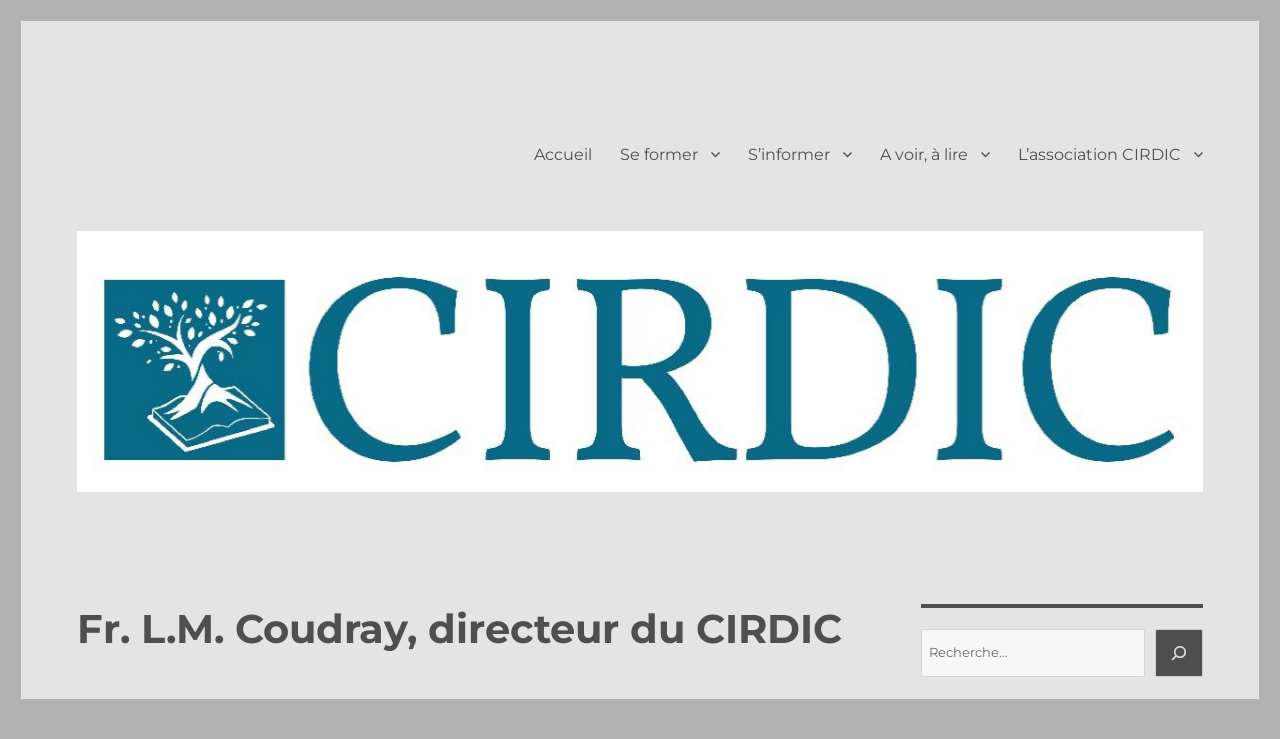

--- FILE ---
content_type: text/html; charset=UTF-8
request_url: http://www.cirdic.fr/index.php/2017/02/17/243-2/
body_size: 19133
content:
<!DOCTYPE html>
<html lang="fr-FR" class="no-js">
<head>
	<meta charset="UTF-8">
	<meta name="viewport" content="width=device-width, initial-scale=1.0">
	<link rel="profile" href="https://gmpg.org/xfn/11">
		<script>
(function(html){html.className = html.className.replace(/\bno-js\b/,'js')})(document.documentElement);
//# sourceURL=twentysixteen_javascript_detection
</script>
<title>Fr. L.M. Coudray, directeur du CIRDIC &#8211; CIRDIC</title>
<meta name='robots' content='max-image-preview:large' />
<link rel='dns-prefetch' href='//stats.wp.com' />
<link rel="alternate" type="application/rss+xml" title="CIRDIC &raquo; Flux" href="https://www.cirdic.fr/index.php/feed/" />
<link rel="alternate" type="application/rss+xml" title="CIRDIC &raquo; Flux des commentaires" href="https://www.cirdic.fr/index.php/comments/feed/" />
<link rel="alternate" title="oEmbed (JSON)" type="application/json+oembed" href="https://www.cirdic.fr/index.php/wp-json/oembed/1.0/embed?url=https%3A%2F%2Fwww.cirdic.fr%2Findex.php%2F2017%2F02%2F17%2F243-2%2F" />
<link rel="alternate" title="oEmbed (XML)" type="text/xml+oembed" href="https://www.cirdic.fr/index.php/wp-json/oembed/1.0/embed?url=https%3A%2F%2Fwww.cirdic.fr%2Findex.php%2F2017%2F02%2F17%2F243-2%2F&#038;format=xml" />
<style id='wp-img-auto-sizes-contain-inline-css'>
img:is([sizes=auto i],[sizes^="auto," i]){contain-intrinsic-size:3000px 1500px}
/*# sourceURL=wp-img-auto-sizes-contain-inline-css */
</style>
<link rel='stylesheet' id='twentysixteen-jetpack-css' href='http://www.cirdic.fr/wp-content/plugins/jetpack/modules/theme-tools/compat/twentysixteen.css?ver=15.4' media='all' />
<style id='wp-emoji-styles-inline-css'>

	img.wp-smiley, img.emoji {
		display: inline !important;
		border: none !important;
		box-shadow: none !important;
		height: 1em !important;
		width: 1em !important;
		margin: 0 0.07em !important;
		vertical-align: -0.1em !important;
		background: none !important;
		padding: 0 !important;
	}
/*# sourceURL=wp-emoji-styles-inline-css */
</style>
<style id='wp-block-library-inline-css'>
:root{--wp-block-synced-color:#7a00df;--wp-block-synced-color--rgb:122,0,223;--wp-bound-block-color:var(--wp-block-synced-color);--wp-editor-canvas-background:#ddd;--wp-admin-theme-color:#007cba;--wp-admin-theme-color--rgb:0,124,186;--wp-admin-theme-color-darker-10:#006ba1;--wp-admin-theme-color-darker-10--rgb:0,107,160.5;--wp-admin-theme-color-darker-20:#005a87;--wp-admin-theme-color-darker-20--rgb:0,90,135;--wp-admin-border-width-focus:2px}@media (min-resolution:192dpi){:root{--wp-admin-border-width-focus:1.5px}}.wp-element-button{cursor:pointer}:root .has-very-light-gray-background-color{background-color:#eee}:root .has-very-dark-gray-background-color{background-color:#313131}:root .has-very-light-gray-color{color:#eee}:root .has-very-dark-gray-color{color:#313131}:root .has-vivid-green-cyan-to-vivid-cyan-blue-gradient-background{background:linear-gradient(135deg,#00d084,#0693e3)}:root .has-purple-crush-gradient-background{background:linear-gradient(135deg,#34e2e4,#4721fb 50%,#ab1dfe)}:root .has-hazy-dawn-gradient-background{background:linear-gradient(135deg,#faaca8,#dad0ec)}:root .has-subdued-olive-gradient-background{background:linear-gradient(135deg,#fafae1,#67a671)}:root .has-atomic-cream-gradient-background{background:linear-gradient(135deg,#fdd79a,#004a59)}:root .has-nightshade-gradient-background{background:linear-gradient(135deg,#330968,#31cdcf)}:root .has-midnight-gradient-background{background:linear-gradient(135deg,#020381,#2874fc)}:root{--wp--preset--font-size--normal:16px;--wp--preset--font-size--huge:42px}.has-regular-font-size{font-size:1em}.has-larger-font-size{font-size:2.625em}.has-normal-font-size{font-size:var(--wp--preset--font-size--normal)}.has-huge-font-size{font-size:var(--wp--preset--font-size--huge)}.has-text-align-center{text-align:center}.has-text-align-left{text-align:left}.has-text-align-right{text-align:right}.has-fit-text{white-space:nowrap!important}#end-resizable-editor-section{display:none}.aligncenter{clear:both}.items-justified-left{justify-content:flex-start}.items-justified-center{justify-content:center}.items-justified-right{justify-content:flex-end}.items-justified-space-between{justify-content:space-between}.screen-reader-text{border:0;clip-path:inset(50%);height:1px;margin:-1px;overflow:hidden;padding:0;position:absolute;width:1px;word-wrap:normal!important}.screen-reader-text:focus{background-color:#ddd;clip-path:none;color:#444;display:block;font-size:1em;height:auto;left:5px;line-height:normal;padding:15px 23px 14px;text-decoration:none;top:5px;width:auto;z-index:100000}html :where(.has-border-color){border-style:solid}html :where([style*=border-top-color]){border-top-style:solid}html :where([style*=border-right-color]){border-right-style:solid}html :where([style*=border-bottom-color]){border-bottom-style:solid}html :where([style*=border-left-color]){border-left-style:solid}html :where([style*=border-width]){border-style:solid}html :where([style*=border-top-width]){border-top-style:solid}html :where([style*=border-right-width]){border-right-style:solid}html :where([style*=border-bottom-width]){border-bottom-style:solid}html :where([style*=border-left-width]){border-left-style:solid}html :where(img[class*=wp-image-]){height:auto;max-width:100%}:where(figure){margin:0 0 1em}html :where(.is-position-sticky){--wp-admin--admin-bar--position-offset:var(--wp-admin--admin-bar--height,0px)}@media screen and (max-width:600px){html :where(.is-position-sticky){--wp-admin--admin-bar--position-offset:0px}}

/*# sourceURL=wp-block-library-inline-css */
</style><style id='wp-block-archives-inline-css'>
.wp-block-archives{box-sizing:border-box}.wp-block-archives-dropdown label{display:block}
/*# sourceURL=http://www.cirdic.fr/wp-includes/blocks/archives/style.min.css */
</style>
<style id='wp-block-categories-inline-css'>
.wp-block-categories{box-sizing:border-box}.wp-block-categories.alignleft{margin-right:2em}.wp-block-categories.alignright{margin-left:2em}.wp-block-categories.wp-block-categories-dropdown.aligncenter{text-align:center}.wp-block-categories .wp-block-categories__label{display:block;width:100%}
/*# sourceURL=http://www.cirdic.fr/wp-includes/blocks/categories/style.min.css */
</style>
<style id='wp-block-heading-inline-css'>
h1:where(.wp-block-heading).has-background,h2:where(.wp-block-heading).has-background,h3:where(.wp-block-heading).has-background,h4:where(.wp-block-heading).has-background,h5:where(.wp-block-heading).has-background,h6:where(.wp-block-heading).has-background{padding:1.25em 2.375em}h1.has-text-align-left[style*=writing-mode]:where([style*=vertical-lr]),h1.has-text-align-right[style*=writing-mode]:where([style*=vertical-rl]),h2.has-text-align-left[style*=writing-mode]:where([style*=vertical-lr]),h2.has-text-align-right[style*=writing-mode]:where([style*=vertical-rl]),h3.has-text-align-left[style*=writing-mode]:where([style*=vertical-lr]),h3.has-text-align-right[style*=writing-mode]:where([style*=vertical-rl]),h4.has-text-align-left[style*=writing-mode]:where([style*=vertical-lr]),h4.has-text-align-right[style*=writing-mode]:where([style*=vertical-rl]),h5.has-text-align-left[style*=writing-mode]:where([style*=vertical-lr]),h5.has-text-align-right[style*=writing-mode]:where([style*=vertical-rl]),h6.has-text-align-left[style*=writing-mode]:where([style*=vertical-lr]),h6.has-text-align-right[style*=writing-mode]:where([style*=vertical-rl]){rotate:180deg}
/*# sourceURL=http://www.cirdic.fr/wp-includes/blocks/heading/style.min.css */
</style>
<style id='wp-block-latest-posts-inline-css'>
.wp-block-latest-posts{box-sizing:border-box}.wp-block-latest-posts.alignleft{margin-right:2em}.wp-block-latest-posts.alignright{margin-left:2em}.wp-block-latest-posts.wp-block-latest-posts__list{list-style:none}.wp-block-latest-posts.wp-block-latest-posts__list li{clear:both;overflow-wrap:break-word}.wp-block-latest-posts.is-grid{display:flex;flex-wrap:wrap}.wp-block-latest-posts.is-grid li{margin:0 1.25em 1.25em 0;width:100%}@media (min-width:600px){.wp-block-latest-posts.columns-2 li{width:calc(50% - .625em)}.wp-block-latest-posts.columns-2 li:nth-child(2n){margin-right:0}.wp-block-latest-posts.columns-3 li{width:calc(33.33333% - .83333em)}.wp-block-latest-posts.columns-3 li:nth-child(3n){margin-right:0}.wp-block-latest-posts.columns-4 li{width:calc(25% - .9375em)}.wp-block-latest-posts.columns-4 li:nth-child(4n){margin-right:0}.wp-block-latest-posts.columns-5 li{width:calc(20% - 1em)}.wp-block-latest-posts.columns-5 li:nth-child(5n){margin-right:0}.wp-block-latest-posts.columns-6 li{width:calc(16.66667% - 1.04167em)}.wp-block-latest-posts.columns-6 li:nth-child(6n){margin-right:0}}:root :where(.wp-block-latest-posts.is-grid){padding:0}:root :where(.wp-block-latest-posts.wp-block-latest-posts__list){padding-left:0}.wp-block-latest-posts__post-author,.wp-block-latest-posts__post-date{display:block;font-size:.8125em}.wp-block-latest-posts__post-excerpt,.wp-block-latest-posts__post-full-content{margin-bottom:1em;margin-top:.5em}.wp-block-latest-posts__featured-image a{display:inline-block}.wp-block-latest-posts__featured-image img{height:auto;max-width:100%;width:auto}.wp-block-latest-posts__featured-image.alignleft{float:left;margin-right:1em}.wp-block-latest-posts__featured-image.alignright{float:right;margin-left:1em}.wp-block-latest-posts__featured-image.aligncenter{margin-bottom:1em;text-align:center}
/*# sourceURL=http://www.cirdic.fr/wp-includes/blocks/latest-posts/style.min.css */
</style>
<style id='wp-block-search-inline-css'>
.wp-block-search__button{margin-left:10px;word-break:normal}.wp-block-search__button.has-icon{line-height:0}.wp-block-search__button svg{height:1.25em;min-height:24px;min-width:24px;width:1.25em;fill:currentColor;vertical-align:text-bottom}:where(.wp-block-search__button){border:1px solid #ccc;padding:6px 10px}.wp-block-search__inside-wrapper{display:flex;flex:auto;flex-wrap:nowrap;max-width:100%}.wp-block-search__label{width:100%}.wp-block-search.wp-block-search__button-only .wp-block-search__button{box-sizing:border-box;display:flex;flex-shrink:0;justify-content:center;margin-left:0;max-width:100%}.wp-block-search.wp-block-search__button-only .wp-block-search__inside-wrapper{min-width:0!important;transition-property:width}.wp-block-search.wp-block-search__button-only .wp-block-search__input{flex-basis:100%;transition-duration:.3s}.wp-block-search.wp-block-search__button-only.wp-block-search__searchfield-hidden,.wp-block-search.wp-block-search__button-only.wp-block-search__searchfield-hidden .wp-block-search__inside-wrapper{overflow:hidden}.wp-block-search.wp-block-search__button-only.wp-block-search__searchfield-hidden .wp-block-search__input{border-left-width:0!important;border-right-width:0!important;flex-basis:0;flex-grow:0;margin:0;min-width:0!important;padding-left:0!important;padding-right:0!important;width:0!important}:where(.wp-block-search__input){appearance:none;border:1px solid #949494;flex-grow:1;font-family:inherit;font-size:inherit;font-style:inherit;font-weight:inherit;letter-spacing:inherit;line-height:inherit;margin-left:0;margin-right:0;min-width:3rem;padding:8px;text-decoration:unset!important;text-transform:inherit}:where(.wp-block-search__button-inside .wp-block-search__inside-wrapper){background-color:#fff;border:1px solid #949494;box-sizing:border-box;padding:4px}:where(.wp-block-search__button-inside .wp-block-search__inside-wrapper) .wp-block-search__input{border:none;border-radius:0;padding:0 4px}:where(.wp-block-search__button-inside .wp-block-search__inside-wrapper) .wp-block-search__input:focus{outline:none}:where(.wp-block-search__button-inside .wp-block-search__inside-wrapper) :where(.wp-block-search__button){padding:4px 8px}.wp-block-search.aligncenter .wp-block-search__inside-wrapper{margin:auto}.wp-block[data-align=right] .wp-block-search.wp-block-search__button-only .wp-block-search__inside-wrapper{float:right}
/*# sourceURL=http://www.cirdic.fr/wp-includes/blocks/search/style.min.css */
</style>
<style id='wp-block-search-theme-inline-css'>
.wp-block-search .wp-block-search__label{font-weight:700}.wp-block-search__button{border:1px solid #ccc;padding:.375em .625em}
/*# sourceURL=http://www.cirdic.fr/wp-includes/blocks/search/theme.min.css */
</style>
<style id='wp-block-group-inline-css'>
.wp-block-group{box-sizing:border-box}:where(.wp-block-group.wp-block-group-is-layout-constrained){position:relative}
/*# sourceURL=http://www.cirdic.fr/wp-includes/blocks/group/style.min.css */
</style>
<style id='wp-block-group-theme-inline-css'>
:where(.wp-block-group.has-background){padding:1.25em 2.375em}
/*# sourceURL=http://www.cirdic.fr/wp-includes/blocks/group/theme.min.css */
</style>
<style id='wp-block-paragraph-inline-css'>
.is-small-text{font-size:.875em}.is-regular-text{font-size:1em}.is-large-text{font-size:2.25em}.is-larger-text{font-size:3em}.has-drop-cap:not(:focus):first-letter{float:left;font-size:8.4em;font-style:normal;font-weight:100;line-height:.68;margin:.05em .1em 0 0;text-transform:uppercase}body.rtl .has-drop-cap:not(:focus):first-letter{float:none;margin-left:.1em}p.has-drop-cap.has-background{overflow:hidden}:root :where(p.has-background){padding:1.25em 2.375em}:where(p.has-text-color:not(.has-link-color)) a{color:inherit}p.has-text-align-left[style*="writing-mode:vertical-lr"],p.has-text-align-right[style*="writing-mode:vertical-rl"]{rotate:180deg}
/*# sourceURL=http://www.cirdic.fr/wp-includes/blocks/paragraph/style.min.css */
</style>
<style id='global-styles-inline-css'>
:root{--wp--preset--aspect-ratio--square: 1;--wp--preset--aspect-ratio--4-3: 4/3;--wp--preset--aspect-ratio--3-4: 3/4;--wp--preset--aspect-ratio--3-2: 3/2;--wp--preset--aspect-ratio--2-3: 2/3;--wp--preset--aspect-ratio--16-9: 16/9;--wp--preset--aspect-ratio--9-16: 9/16;--wp--preset--color--black: #000000;--wp--preset--color--cyan-bluish-gray: #abb8c3;--wp--preset--color--white: #fff;--wp--preset--color--pale-pink: #f78da7;--wp--preset--color--vivid-red: #cf2e2e;--wp--preset--color--luminous-vivid-orange: #ff6900;--wp--preset--color--luminous-vivid-amber: #fcb900;--wp--preset--color--light-green-cyan: #7bdcb5;--wp--preset--color--vivid-green-cyan: #00d084;--wp--preset--color--pale-cyan-blue: #8ed1fc;--wp--preset--color--vivid-cyan-blue: #0693e3;--wp--preset--color--vivid-purple: #9b51e0;--wp--preset--color--dark-gray: #1a1a1a;--wp--preset--color--medium-gray: #686868;--wp--preset--color--light-gray: #e5e5e5;--wp--preset--color--blue-gray: #4d545c;--wp--preset--color--bright-blue: #007acc;--wp--preset--color--light-blue: #9adffd;--wp--preset--color--dark-brown: #402b30;--wp--preset--color--medium-brown: #774e24;--wp--preset--color--dark-red: #640c1f;--wp--preset--color--bright-red: #ff675f;--wp--preset--color--yellow: #ffef8e;--wp--preset--gradient--vivid-cyan-blue-to-vivid-purple: linear-gradient(135deg,rgb(6,147,227) 0%,rgb(155,81,224) 100%);--wp--preset--gradient--light-green-cyan-to-vivid-green-cyan: linear-gradient(135deg,rgb(122,220,180) 0%,rgb(0,208,130) 100%);--wp--preset--gradient--luminous-vivid-amber-to-luminous-vivid-orange: linear-gradient(135deg,rgb(252,185,0) 0%,rgb(255,105,0) 100%);--wp--preset--gradient--luminous-vivid-orange-to-vivid-red: linear-gradient(135deg,rgb(255,105,0) 0%,rgb(207,46,46) 100%);--wp--preset--gradient--very-light-gray-to-cyan-bluish-gray: linear-gradient(135deg,rgb(238,238,238) 0%,rgb(169,184,195) 100%);--wp--preset--gradient--cool-to-warm-spectrum: linear-gradient(135deg,rgb(74,234,220) 0%,rgb(151,120,209) 20%,rgb(207,42,186) 40%,rgb(238,44,130) 60%,rgb(251,105,98) 80%,rgb(254,248,76) 100%);--wp--preset--gradient--blush-light-purple: linear-gradient(135deg,rgb(255,206,236) 0%,rgb(152,150,240) 100%);--wp--preset--gradient--blush-bordeaux: linear-gradient(135deg,rgb(254,205,165) 0%,rgb(254,45,45) 50%,rgb(107,0,62) 100%);--wp--preset--gradient--luminous-dusk: linear-gradient(135deg,rgb(255,203,112) 0%,rgb(199,81,192) 50%,rgb(65,88,208) 100%);--wp--preset--gradient--pale-ocean: linear-gradient(135deg,rgb(255,245,203) 0%,rgb(182,227,212) 50%,rgb(51,167,181) 100%);--wp--preset--gradient--electric-grass: linear-gradient(135deg,rgb(202,248,128) 0%,rgb(113,206,126) 100%);--wp--preset--gradient--midnight: linear-gradient(135deg,rgb(2,3,129) 0%,rgb(40,116,252) 100%);--wp--preset--font-size--small: 13px;--wp--preset--font-size--medium: 20px;--wp--preset--font-size--large: 36px;--wp--preset--font-size--x-large: 42px;--wp--preset--spacing--20: 0.44rem;--wp--preset--spacing--30: 0.67rem;--wp--preset--spacing--40: 1rem;--wp--preset--spacing--50: 1.5rem;--wp--preset--spacing--60: 2.25rem;--wp--preset--spacing--70: 3.38rem;--wp--preset--spacing--80: 5.06rem;--wp--preset--shadow--natural: 6px 6px 9px rgba(0, 0, 0, 0.2);--wp--preset--shadow--deep: 12px 12px 50px rgba(0, 0, 0, 0.4);--wp--preset--shadow--sharp: 6px 6px 0px rgba(0, 0, 0, 0.2);--wp--preset--shadow--outlined: 6px 6px 0px -3px rgb(255, 255, 255), 6px 6px rgb(0, 0, 0);--wp--preset--shadow--crisp: 6px 6px 0px rgb(0, 0, 0);}:where(.is-layout-flex){gap: 0.5em;}:where(.is-layout-grid){gap: 0.5em;}body .is-layout-flex{display: flex;}.is-layout-flex{flex-wrap: wrap;align-items: center;}.is-layout-flex > :is(*, div){margin: 0;}body .is-layout-grid{display: grid;}.is-layout-grid > :is(*, div){margin: 0;}:where(.wp-block-columns.is-layout-flex){gap: 2em;}:where(.wp-block-columns.is-layout-grid){gap: 2em;}:where(.wp-block-post-template.is-layout-flex){gap: 1.25em;}:where(.wp-block-post-template.is-layout-grid){gap: 1.25em;}.has-black-color{color: var(--wp--preset--color--black) !important;}.has-cyan-bluish-gray-color{color: var(--wp--preset--color--cyan-bluish-gray) !important;}.has-white-color{color: var(--wp--preset--color--white) !important;}.has-pale-pink-color{color: var(--wp--preset--color--pale-pink) !important;}.has-vivid-red-color{color: var(--wp--preset--color--vivid-red) !important;}.has-luminous-vivid-orange-color{color: var(--wp--preset--color--luminous-vivid-orange) !important;}.has-luminous-vivid-amber-color{color: var(--wp--preset--color--luminous-vivid-amber) !important;}.has-light-green-cyan-color{color: var(--wp--preset--color--light-green-cyan) !important;}.has-vivid-green-cyan-color{color: var(--wp--preset--color--vivid-green-cyan) !important;}.has-pale-cyan-blue-color{color: var(--wp--preset--color--pale-cyan-blue) !important;}.has-vivid-cyan-blue-color{color: var(--wp--preset--color--vivid-cyan-blue) !important;}.has-vivid-purple-color{color: var(--wp--preset--color--vivid-purple) !important;}.has-black-background-color{background-color: var(--wp--preset--color--black) !important;}.has-cyan-bluish-gray-background-color{background-color: var(--wp--preset--color--cyan-bluish-gray) !important;}.has-white-background-color{background-color: var(--wp--preset--color--white) !important;}.has-pale-pink-background-color{background-color: var(--wp--preset--color--pale-pink) !important;}.has-vivid-red-background-color{background-color: var(--wp--preset--color--vivid-red) !important;}.has-luminous-vivid-orange-background-color{background-color: var(--wp--preset--color--luminous-vivid-orange) !important;}.has-luminous-vivid-amber-background-color{background-color: var(--wp--preset--color--luminous-vivid-amber) !important;}.has-light-green-cyan-background-color{background-color: var(--wp--preset--color--light-green-cyan) !important;}.has-vivid-green-cyan-background-color{background-color: var(--wp--preset--color--vivid-green-cyan) !important;}.has-pale-cyan-blue-background-color{background-color: var(--wp--preset--color--pale-cyan-blue) !important;}.has-vivid-cyan-blue-background-color{background-color: var(--wp--preset--color--vivid-cyan-blue) !important;}.has-vivid-purple-background-color{background-color: var(--wp--preset--color--vivid-purple) !important;}.has-black-border-color{border-color: var(--wp--preset--color--black) !important;}.has-cyan-bluish-gray-border-color{border-color: var(--wp--preset--color--cyan-bluish-gray) !important;}.has-white-border-color{border-color: var(--wp--preset--color--white) !important;}.has-pale-pink-border-color{border-color: var(--wp--preset--color--pale-pink) !important;}.has-vivid-red-border-color{border-color: var(--wp--preset--color--vivid-red) !important;}.has-luminous-vivid-orange-border-color{border-color: var(--wp--preset--color--luminous-vivid-orange) !important;}.has-luminous-vivid-amber-border-color{border-color: var(--wp--preset--color--luminous-vivid-amber) !important;}.has-light-green-cyan-border-color{border-color: var(--wp--preset--color--light-green-cyan) !important;}.has-vivid-green-cyan-border-color{border-color: var(--wp--preset--color--vivid-green-cyan) !important;}.has-pale-cyan-blue-border-color{border-color: var(--wp--preset--color--pale-cyan-blue) !important;}.has-vivid-cyan-blue-border-color{border-color: var(--wp--preset--color--vivid-cyan-blue) !important;}.has-vivid-purple-border-color{border-color: var(--wp--preset--color--vivid-purple) !important;}.has-vivid-cyan-blue-to-vivid-purple-gradient-background{background: var(--wp--preset--gradient--vivid-cyan-blue-to-vivid-purple) !important;}.has-light-green-cyan-to-vivid-green-cyan-gradient-background{background: var(--wp--preset--gradient--light-green-cyan-to-vivid-green-cyan) !important;}.has-luminous-vivid-amber-to-luminous-vivid-orange-gradient-background{background: var(--wp--preset--gradient--luminous-vivid-amber-to-luminous-vivid-orange) !important;}.has-luminous-vivid-orange-to-vivid-red-gradient-background{background: var(--wp--preset--gradient--luminous-vivid-orange-to-vivid-red) !important;}.has-very-light-gray-to-cyan-bluish-gray-gradient-background{background: var(--wp--preset--gradient--very-light-gray-to-cyan-bluish-gray) !important;}.has-cool-to-warm-spectrum-gradient-background{background: var(--wp--preset--gradient--cool-to-warm-spectrum) !important;}.has-blush-light-purple-gradient-background{background: var(--wp--preset--gradient--blush-light-purple) !important;}.has-blush-bordeaux-gradient-background{background: var(--wp--preset--gradient--blush-bordeaux) !important;}.has-luminous-dusk-gradient-background{background: var(--wp--preset--gradient--luminous-dusk) !important;}.has-pale-ocean-gradient-background{background: var(--wp--preset--gradient--pale-ocean) !important;}.has-electric-grass-gradient-background{background: var(--wp--preset--gradient--electric-grass) !important;}.has-midnight-gradient-background{background: var(--wp--preset--gradient--midnight) !important;}.has-small-font-size{font-size: var(--wp--preset--font-size--small) !important;}.has-medium-font-size{font-size: var(--wp--preset--font-size--medium) !important;}.has-large-font-size{font-size: var(--wp--preset--font-size--large) !important;}.has-x-large-font-size{font-size: var(--wp--preset--font-size--x-large) !important;}
/*# sourceURL=global-styles-inline-css */
</style>

<style id='classic-theme-styles-inline-css'>
/*! This file is auto-generated */
.wp-block-button__link{color:#fff;background-color:#32373c;border-radius:9999px;box-shadow:none;text-decoration:none;padding:calc(.667em + 2px) calc(1.333em + 2px);font-size:1.125em}.wp-block-file__button{background:#32373c;color:#fff;text-decoration:none}
/*# sourceURL=/wp-includes/css/classic-themes.min.css */
</style>
<link rel='stylesheet' id='twentysixteen-fonts-css' href='http://www.cirdic.fr/wp-content/themes/twentysixteen/fonts/merriweather-plus-montserrat-plus-inconsolata.css?ver=20230328' media='all' />
<link rel='stylesheet' id='genericons-css' href='http://www.cirdic.fr/wp-content/plugins/jetpack/_inc/genericons/genericons/genericons.css?ver=3.1' media='all' />
<link rel='stylesheet' id='twentysixteen-style-css' href='http://www.cirdic.fr/wp-content/themes/twentysixteen/style.css?ver=20251202' media='all' />
<style id='twentysixteen-style-inline-css'>

		/* Custom Page Background Color */
		.site {
			background-color: #e4e4e4;
		}

		mark,
		ins,
		button,
		button[disabled]:hover,
		button[disabled]:focus,
		input[type="button"],
		input[type="button"][disabled]:hover,
		input[type="button"][disabled]:focus,
		input[type="reset"],
		input[type="reset"][disabled]:hover,
		input[type="reset"][disabled]:focus,
		input[type="submit"],
		input[type="submit"][disabled]:hover,
		input[type="submit"][disabled]:focus,
		.menu-toggle.toggled-on,
		.menu-toggle.toggled-on:hover,
		.menu-toggle.toggled-on:focus,
		.pagination .prev,
		.pagination .next,
		.pagination .prev:hover,
		.pagination .prev:focus,
		.pagination .next:hover,
		.pagination .next:focus,
		.pagination .nav-links:before,
		.pagination .nav-links:after,
		.widget_calendar tbody a,
		.widget_calendar tbody a:hover,
		.widget_calendar tbody a:focus,
		.page-links a,
		.page-links a:hover,
		.page-links a:focus {
			color: #e4e4e4;
		}

		@media screen and (min-width: 56.875em) {
			.main-navigation ul ul li {
				background-color: #e4e4e4;
			}

			.main-navigation ul ul:after {
				border-top-color: #e4e4e4;
				border-bottom-color: #e4e4e4;
			}
		}
	

		/* Custom Link Color */
		.menu-toggle:hover,
		.menu-toggle:focus,
		a,
		.main-navigation a:hover,
		.main-navigation a:focus,
		.dropdown-toggle:hover,
		.dropdown-toggle:focus,
		.social-navigation a:hover:before,
		.social-navigation a:focus:before,
		.post-navigation a:hover .post-title,
		.post-navigation a:focus .post-title,
		.tagcloud a:hover,
		.tagcloud a:focus,
		.site-branding .site-title a:hover,
		.site-branding .site-title a:focus,
		.entry-title a:hover,
		.entry-title a:focus,
		.entry-footer a:hover,
		.entry-footer a:focus,
		.comment-metadata a:hover,
		.comment-metadata a:focus,
		.pingback .comment-edit-link:hover,
		.pingback .comment-edit-link:focus,
		.comment-reply-link,
		.comment-reply-link:hover,
		.comment-reply-link:focus,
		.required,
		.site-info a:hover,
		.site-info a:focus {
			color: #086a87;
		}

		mark,
		ins,
		button:hover,
		button:focus,
		input[type="button"]:hover,
		input[type="button"]:focus,
		input[type="reset"]:hover,
		input[type="reset"]:focus,
		input[type="submit"]:hover,
		input[type="submit"]:focus,
		.pagination .prev:hover,
		.pagination .prev:focus,
		.pagination .next:hover,
		.pagination .next:focus,
		.widget_calendar tbody a,
		.page-links a:hover,
		.page-links a:focus {
			background-color: #086a87;
		}

		input[type="date"]:focus,
		input[type="time"]:focus,
		input[type="datetime-local"]:focus,
		input[type="week"]:focus,
		input[type="month"]:focus,
		input[type="text"]:focus,
		input[type="email"]:focus,
		input[type="url"]:focus,
		input[type="password"]:focus,
		input[type="search"]:focus,
		input[type="tel"]:focus,
		input[type="number"]:focus,
		textarea:focus,
		.tagcloud a:hover,
		.tagcloud a:focus,
		.menu-toggle:hover,
		.menu-toggle:focus {
			border-color: #086a87;
		}

		@media screen and (min-width: 56.875em) {
			.main-navigation li:hover > a,
			.main-navigation li.focus > a {
				color: #086a87;
			}
		}
	

		/* Custom Main Text Color */
		body,
		blockquote cite,
		blockquote small,
		.main-navigation a,
		.menu-toggle,
		.dropdown-toggle,
		.social-navigation a,
		.post-navigation a,
		.pagination a:hover,
		.pagination a:focus,
		.widget-title a,
		.site-branding .site-title a,
		.entry-title a,
		.page-links > .page-links-title,
		.comment-author,
		.comment-reply-title small a:hover,
		.comment-reply-title small a:focus {
			color: #4f4f4f;
		}

		blockquote,
		.menu-toggle.toggled-on,
		.menu-toggle.toggled-on:hover,
		.menu-toggle.toggled-on:focus,
		.post-navigation,
		.post-navigation div + div,
		.pagination,
		.widget,
		.page-header,
		.page-links a,
		.comments-title,
		.comment-reply-title {
			border-color: #4f4f4f;
		}

		button,
		button[disabled]:hover,
		button[disabled]:focus,
		input[type="button"],
		input[type="button"][disabled]:hover,
		input[type="button"][disabled]:focus,
		input[type="reset"],
		input[type="reset"][disabled]:hover,
		input[type="reset"][disabled]:focus,
		input[type="submit"],
		input[type="submit"][disabled]:hover,
		input[type="submit"][disabled]:focus,
		.menu-toggle.toggled-on,
		.menu-toggle.toggled-on:hover,
		.menu-toggle.toggled-on:focus,
		.pagination:before,
		.pagination:after,
		.pagination .prev,
		.pagination .next,
		.page-links a {
			background-color: #4f4f4f;
		}

		/* Border Color */
		fieldset,
		pre,
		abbr,
		acronym,
		table,
		th,
		td,
		input[type="date"],
		input[type="time"],
		input[type="datetime-local"],
		input[type="week"],
		input[type="month"],
		input[type="text"],
		input[type="email"],
		input[type="url"],
		input[type="password"],
		input[type="search"],
		input[type="tel"],
		input[type="number"],
		textarea,
		.main-navigation li,
		.main-navigation .primary-menu,
		.menu-toggle,
		.dropdown-toggle:after,
		.social-navigation a,
		.image-navigation,
		.comment-navigation,
		.tagcloud a,
		.entry-content,
		.entry-summary,
		.page-links a,
		.page-links > span,
		.comment-list article,
		.comment-list .pingback,
		.comment-list .trackback,
		.comment-reply-link,
		.no-comments,
		.widecolumn .mu_register .mu_alert {
			border-color: rgba( 79, 79, 79, 0.2);
		}

		hr,
		code {
			background-color: rgba( 79, 79, 79, 0.2);
		}

		@media screen and (min-width: 56.875em) {
			.main-navigation ul ul,
			.main-navigation ul ul li {
				border-color: rgba( 79, 79, 79, 0.2);
			}

			.main-navigation ul ul:before {
				border-top-color: rgba( 79, 79, 79, 0.2);
				border-bottom-color: rgba( 79, 79, 79, 0.2);
			}
		}
	

		/* Custom Secondary Text Color */

		/**
		 * IE8 and earlier will drop any block with CSS3 selectors.
		 * Do not combine these styles with the next block.
		 */
		body:not(.search-results) .entry-summary {
			color: #295f71;
		}

		blockquote,
		.post-password-form label,
		a:hover,
		a:focus,
		a:active,
		.post-navigation .meta-nav,
		.image-navigation,
		.comment-navigation,
		.widget_recent_entries .post-date,
		.widget_rss .rss-date,
		.widget_rss cite,
		.site-description,
		.author-bio,
		.entry-footer,
		.entry-footer a,
		.sticky-post,
		.taxonomy-description,
		.entry-caption,
		.comment-metadata,
		.pingback .edit-link,
		.comment-metadata a,
		.pingback .comment-edit-link,
		.comment-form label,
		.comment-notes,
		.comment-awaiting-moderation,
		.logged-in-as,
		.form-allowed-tags,
		.site-info,
		.site-info a,
		.wp-caption .wp-caption-text,
		.gallery-caption,
		.widecolumn label,
		.widecolumn .mu_register label {
			color: #295f71;
		}

		.widget_calendar tbody a:hover,
		.widget_calendar tbody a:focus {
			background-color: #295f71;
		}
	
/*# sourceURL=twentysixteen-style-inline-css */
</style>
<link rel='stylesheet' id='twentysixteen-block-style-css' href='http://www.cirdic.fr/wp-content/themes/twentysixteen/css/blocks.css?ver=20240817' media='all' />
<script src="http://www.cirdic.fr/wp-includes/js/jquery/jquery.min.js?ver=3.7.1" id="jquery-core-js"></script>
<script src="http://www.cirdic.fr/wp-includes/js/jquery/jquery-migrate.min.js?ver=3.4.1" id="jquery-migrate-js"></script>
<script id="twentysixteen-script-js-extra">
var screenReaderText = {"expand":"ouvrir le sous-menu","collapse":"fermer le sous-menu"};
//# sourceURL=twentysixteen-script-js-extra
</script>
<script src="http://www.cirdic.fr/wp-content/themes/twentysixteen/js/functions.js?ver=20230629" id="twentysixteen-script-js" defer data-wp-strategy="defer"></script>
<link rel="https://api.w.org/" href="https://www.cirdic.fr/index.php/wp-json/" /><link rel="alternate" title="JSON" type="application/json" href="https://www.cirdic.fr/index.php/wp-json/wp/v2/posts/901" /><link rel="EditURI" type="application/rsd+xml" title="RSD" href="https://www.cirdic.fr/xmlrpc.php?rsd" />
<meta name="generator" content="WordPress 6.9" />
<link rel="canonical" href="https://www.cirdic.fr/index.php/2017/02/17/243-2/" />
<link rel='shortlink' href='https://www.cirdic.fr/?p=901' />
	<style>img#wpstats{display:none}</style>
				<style type="text/css" id="twentysixteen-header-css">
		.site-branding {
			margin: 0 auto 0 0;
		}

		.site-branding .site-title,
		.site-description {
			clip-path: inset(50%);
			position: absolute;
		}
		</style>
		<style id="custom-background-css">
body.custom-background { background-color: #b2b2b2; }
</style>
	<link rel="icon" href="https://www.cirdic.fr/wp-content/uploads/2020/11/logo-CIRDIC-carre-fond-clair-couleur-150x150.jpg" sizes="32x32" />
<link rel="icon" href="https://www.cirdic.fr/wp-content/uploads/2020/11/logo-CIRDIC-carre-fond-clair-couleur.jpg" sizes="192x192" />
<link rel="apple-touch-icon" href="https://www.cirdic.fr/wp-content/uploads/2020/11/logo-CIRDIC-carre-fond-clair-couleur.jpg" />
<meta name="msapplication-TileImage" content="https://www.cirdic.fr/wp-content/uploads/2020/11/logo-CIRDIC-carre-fond-clair-couleur.jpg" />
</head>

<body class="wp-singular post-template-default single single-post postid-901 single-format-standard custom-background wp-embed-responsive wp-theme-twentysixteen group-blog">
<div id="page" class="site">
	<div class="site-inner">
		<a class="skip-link screen-reader-text" href="#content">
			Aller au contenu		</a>

		<header id="masthead" class="site-header">
			<div class="site-header-main">
				<div class="site-branding">
											<p class="site-title"><a href="https://www.cirdic.fr/" rel="home" >CIRDIC</a></p>
												<p class="site-description">Centre d&#039;Initiatives pour les Relations et le Dialogue entre Juifs et Chrétiens</p>
									</div><!-- .site-branding -->

									<button id="menu-toggle" class="menu-toggle">Menu</button>

					<div id="site-header-menu" class="site-header-menu">
													<nav id="site-navigation" class="main-navigation" aria-label="Menu principal">
								<div class="menu-accueil-container"><ul id="menu-accueil" class="primary-menu"><li id="menu-item-4069" class="menu-item menu-item-type-custom menu-item-object-custom menu-item-4069"><a href="https://www.cirdic.fr">Accueil</a></li>
<li id="menu-item-4071" class="menu-item menu-item-type-post_type menu-item-object-page menu-item-has-children menu-item-4071"><a href="https://www.cirdic.fr/index.php/formation/">Se former</a>
<ul class="sub-menu">
	<li id="menu-item-4073" class="menu-item menu-item-type-post_type menu-item-object-page menu-item-4073"><a href="https://www.cirdic.fr/index.php/formation/cours-du-cirdic/">Les propositions du CIRDIC</a></li>
	<li id="menu-item-4074" class="menu-item menu-item-type-post_type menu-item-object-page menu-item-4074"><a href="https://www.cirdic.fr/index.php/le-centre-chretien-detudes-juives-ccdej/">Où se former ?</a></li>
	<li id="menu-item-4075" class="menu-item menu-item-type-taxonomy menu-item-object-category menu-item-4075"><a href="https://www.cirdic.fr/index.php/category/conferences/">Conférences</a></li>
	<li id="menu-item-4076" class="menu-item menu-item-type-taxonomy menu-item-object-category menu-item-4076"><a href="https://www.cirdic.fr/index.php/category/sessions-we/">Sessions &#8211; WE</a></li>
</ul>
</li>
<li id="menu-item-4079" class="menu-item menu-item-type-post_type menu-item-object-page menu-item-has-children menu-item-4079"><a href="https://www.cirdic.fr/index.php/sinformer/">S&rsquo;informer</a>
<ul class="sub-menu">
	<li id="menu-item-4080" class="menu-item menu-item-type-post_type menu-item-object-page menu-item-4080"><a href="https://www.cirdic.fr/index.php/sinformer/lettres-du-dimanche/">La lettre du Dimanche</a></li>
	<li id="menu-item-4081" class="menu-item menu-item-type-post_type menu-item-object-page menu-item-4081"><a href="https://www.cirdic.fr/index.php/sinformer/la-bibliotheque-du-sidic/">La Bibliothèque du CIRDIC</a></li>
	<li id="menu-item-4082" class="menu-item menu-item-type-taxonomy menu-item-object-category menu-item-4082"><a href="https://www.cirdic.fr/index.php/category/egliseetjudaisme/">Eglise et Synagogue</a></li>
	<li id="menu-item-4083" class="menu-item menu-item-type-taxonomy menu-item-object-category menu-item-4083"><a href="https://www.cirdic.fr/index.php/category/judaisme/">Judaïsme</a></li>
	<li id="menu-item-4084" class="menu-item menu-item-type-taxonomy menu-item-object-category menu-item-4084"><a href="https://www.cirdic.fr/index.php/category/ouvrir-la-bible/">Ouvrir la Bible</a></li>
	<li id="menu-item-4085" class="menu-item menu-item-type-taxonomy menu-item-object-category menu-item-4085"><a href="https://www.cirdic.fr/index.php/category/apprendre-a-prier/">Apprendre à prier</a></li>
	<li id="menu-item-4086" class="menu-item menu-item-type-taxonomy menu-item-object-category menu-item-has-children menu-item-4086"><a href="https://www.cirdic.fr/index.php/category/histoire/">Histoire</a>
	<ul class="sub-menu">
		<li id="menu-item-4087" class="menu-item menu-item-type-taxonomy menu-item-object-category menu-item-4087"><a href="https://www.cirdic.fr/index.php/category/histoire/antisemitisme/">Antisémitisme</a></li>
		<li id="menu-item-4088" class="menu-item menu-item-type-taxonomy menu-item-object-category menu-item-4088"><a href="https://www.cirdic.fr/index.php/category/histoire/shoah/">Shoah</a></li>
	</ul>
</li>
	<li id="menu-item-4089" class="menu-item menu-item-type-post_type menu-item-object-page menu-item-4089"><a href="https://www.cirdic.fr/index.php/formation/textes-et-documents-de-reference/">Textes et documents de référence</a></li>
</ul>
</li>
<li id="menu-item-4091" class="menu-item menu-item-type-post_type menu-item-object-page menu-item-has-children menu-item-4091"><a href="https://www.cirdic.fr/index.php/a-voir-a-lire/">A voir, à lire</a>
<ul class="sub-menu">
	<li id="menu-item-4092" class="menu-item menu-item-type-taxonomy menu-item-object-category menu-item-4092"><a href="https://www.cirdic.fr/index.php/category/a-voir-a-lire/expositions/">Expositions</a></li>
	<li id="menu-item-4093" class="menu-item menu-item-type-taxonomy menu-item-object-category menu-item-4093"><a href="https://www.cirdic.fr/index.php/category/a-voir-a-lire/film/">Films</a></li>
	<li id="menu-item-4094" class="menu-item menu-item-type-taxonomy menu-item-object-category menu-item-4094"><a href="https://www.cirdic.fr/index.php/category/a-voir-a-lire/livre/">Livres</a></li>
	<li id="menu-item-4096" class="menu-item menu-item-type-post_type menu-item-object-page menu-item-4096"><a href="https://www.cirdic.fr/index.php/sinformer/video-importantes-a-voir-et-revoir/">Videos importantes à regarder…</a></li>
	<li id="menu-item-4097" class="menu-item menu-item-type-taxonomy menu-item-object-category menu-item-4097"><a href="https://www.cirdic.fr/index.php/category/a-voir-a-lire/video/">Vidéos</a></li>
	<li id="menu-item-4098" class="menu-item menu-item-type-taxonomy menu-item-object-category menu-item-4098"><a href="https://www.cirdic.fr/index.php/category/a-voir-a-lire/theatre/">Théâtre</a></li>
</ul>
</li>
<li id="menu-item-4100" class="menu-item menu-item-type-post_type menu-item-object-page menu-item-has-children menu-item-4100"><a href="https://www.cirdic.fr/index.php/qui-sommes-nous-2/">L&rsquo;association CIRDIC</a>
<ul class="sub-menu">
	<li id="menu-item-4101" class="menu-item menu-item-type-post_type menu-item-object-post menu-item-has-children menu-item-4101"><a href="https://www.cirdic.fr/index.php/2017/06/28/mission-du-cirdic/">Le CIRDIC</a>
	<ul class="sub-menu">
		<li id="menu-item-4102" class="menu-item menu-item-type-taxonomy menu-item-object-category menu-item-4102"><a href="https://www.cirdic.fr/index.php/category/egliseetjudaisme/les-pionniers/">Les pionniers</a></li>
		<li id="menu-item-4103" class="menu-item menu-item-type-taxonomy menu-item-object-category current-post-ancestor current-menu-parent current-post-parent menu-item-4103"><a href="https://www.cirdic.fr/index.php/category/vie-du-cirdic/les-acteurs/">Les acteurs</a></li>
		<li id="menu-item-4104" class="menu-item menu-item-type-post_type menu-item-object-page menu-item-4104"><a href="https://www.cirdic.fr/index.php/liens/">Nos partenaires</a></li>
	</ul>
</li>
	<li id="menu-item-4105" class="menu-item menu-item-type-taxonomy menu-item-object-category current-post-ancestor menu-item-4105"><a href="https://www.cirdic.fr/index.php/category/vie-du-cirdic/">Vie du CIRDIC</a></li>
	<li id="menu-item-4106" class="menu-item menu-item-type-post_type menu-item-object-page menu-item-4106"><a href="https://www.cirdic.fr/index.php/qui-sommes-nous-2/contacts/">Contacts</a></li>
	<li id="menu-item-4107" class="menu-item menu-item-type-custom menu-item-object-custom menu-item-4107"><a href="http://localhost:8001/wp-content/uploads/2020/11/Appel-de-cotisation-2020.pdf">Bulletin d&rsquo;adhésion</a></li>
	<li id="menu-item-4108" class="menu-item menu-item-type-post_type menu-item-object-page menu-item-4108"><a href="https://www.cirdic.fr/index.php/qui-sommes-nous-2/nous-aider/">Nous aider</a></li>
	<li id="menu-item-4109" class="menu-item menu-item-type-post_type menu-item-object-page menu-item-privacy-policy menu-item-4109"><a rel="privacy-policy" href="https://www.cirdic.fr/index.php/politique-de-confidentialite/">Politique de confidentialité</a></li>
</ul>
</li>
</ul></div>							</nav><!-- .main-navigation -->
						
											</div><!-- .site-header-menu -->
							</div><!-- .site-header-main -->

											<div class="header-image">
					<a href="https://www.cirdic.fr/" rel="home" >
						<img src="http://localhost:8001/wp-content/uploads/2017/02/cropped-logo-CIRDIC-BITMAP-fond-clair-couleur-1200x280-1-3.jpg" width="1200" height="278" alt="CIRDIC" sizes="(max-width: 709px) 85vw, (max-width: 909px) 81vw, (max-width: 1362px) 88vw, 1200px" srcset="https://www.cirdic.fr/wp-content/uploads/2017/02/cropped-logo-CIRDIC-BITMAP-fond-clair-couleur-1200x280-1-3.jpg 1200w, https://www.cirdic.fr/wp-content/uploads/2017/02/cropped-logo-CIRDIC-BITMAP-fond-clair-couleur-1200x280-1-3-300x70.jpg 300w, https://www.cirdic.fr/wp-content/uploads/2017/02/cropped-logo-CIRDIC-BITMAP-fond-clair-couleur-1200x280-1-3-1024x237.jpg 1024w, https://www.cirdic.fr/wp-content/uploads/2017/02/cropped-logo-CIRDIC-BITMAP-fond-clair-couleur-1200x280-1-3-768x178.jpg 768w" decoding="async" fetchpriority="high" />					</a>
				</div><!-- .header-image -->
					</header><!-- .site-header -->

		<div id="content" class="site-content">

<div id="primary" class="content-area">
	<main id="main" class="site-main">
		
<article id="post-901" class="post-901 post type-post status-publish format-standard hentry category-les-acteurs">
	<header class="entry-header">
		<h1 class="entry-title">Fr. L.M. Coudray, directeur du CIRDIC</h1>	</header><!-- .entry-header -->

	
	
	<div class="entry-content">
		<p style="text-align: justify;"><img decoding="async" class="alignleft wp-image-246 " src="https://www.cirdic.fr/wp-content/uploads/2016/11/louis_marie_coudray-e1488280189852-300x298.png" alt="louis_marie_coudray" width="209" height="208" srcset="https://www.cirdic.fr/wp-content/uploads/2016/11/louis_marie_coudray-e1488280189852-300x298.png 300w, https://www.cirdic.fr/wp-content/uploads/2016/11/louis_marie_coudray-e1488280189852-150x150.png 150w, https://www.cirdic.fr/wp-content/uploads/2016/11/louis_marie_coudray-e1488280189852.png 394w" sizes="(max-width: 209px) 85vw, 209px" /><strong>Portrait de Catherine Dupeyron du 12 Octobre 2016 sur le site <a href="http://reforme.net/une/religion/louis-marie-coudray-bec-hellouin-a-abou-gosh" target="_blank" rel="noopener">reforme.net</a>.</strong></p>
<p style="text-align: justify;">Frère bénédictin, il est le nouveau directeur du Service national pour les relations avec le judaïsme (SNRJ) de la Conférence des évêques de France.</p>
<div class="node-full-text formatted" style="text-align: justify;">
<p>C’était en 1977, un dimanche d’automne, Louis-Marie Coudray a dix-huit ans. Après une première année universitaire réussie en droit et en gestion à Paris, le jeune homme, décide d’entrer à l’abbaye bénédictine du Bec-Hellouin en Normandie. <span id="more-901"></span>Ce jour-là, la vie de Louis-Marie bascule. Bien plus encore qu’il ne l’imagine alors. Il ne sait pas que ce choix va le mener en Terre sainte où il restera 35 ans.</p>
<p>Une famille catholique pratiquante, l’intégration au Bec-Hellouin et 35 années en Israël sont les trois piliers de la personnalité du frère Louis-Marie. « Ma famille ne nourrissait aucun sentiment antisémite mais elle n’avait aucune relation particulière avec le monde juif », précise le frère bénédictin, qui a grandi à Neuilly-sur-Seine et fait toute sa scolarité dans un établissement privé catholique.</p>
<p>Ce monde juif, qui va devenir la trame de sa vie d’adulte, il le découvre, contre toute attente, au Bec-Hellouin. À l’époque, le maître des lieux est Dom Grammont, « une personnalité exceptionnelle, souligne Louis-Marie. Dès les années 30, donc bien avant le concile de Vatican II, il a eu l’intuition de l’importance de la relation entre le monde juif et le monde chrétien. »</p>
<p>Ainsi au Bec, le novice Louis-Marie va apprendre l’hébreu, assister à un office de Kippour dans la synagogue de Rouen et participer à des sessions d’études coanimées par Colette Kessler, cofondatrice du Mouvement juif libéral de France, et par le père Bernard Dupuy, qui est à l’origine du Service national pour les relations avec le judaïsme créé en 1969.</p>
<p>« C’est Dom Grammont, qui, en 1976, décide d’envoyer trois frères en Israël, pour établir une présence cordiale dans le monde juif contemporain », explique Louis-Marie. Ils s’établissent dans l’abbaye croisée d’Abou Gosh, domaine national français depuis 1873. C’est là qu’en 1980 Louis-Marie part faire son service militaire en tant que VSN. Parti pour 18 mois, il y restera 35 ans ! C’est là aussi qu’il prononce ses vœux définitifs en 1982 et qu’il est ordonné prêtre en 1995. C’est là, dans un monastère accolé à une mosquée, situé au cœur d’un village israélien habité par une population totalement musulmane, à l’exception des moines et moniales de l’abbaye, qu’il vit au rythme des cloches et du muezzin. « Abou Gosh m’a façonné », confie-t-il.</p>
<p>C’est donc cet homme-là, qui reprend les rênes du SNRJ succédant ainsi aux pères Dupuy, Dujardin et Desbois. Ce dernier a d’ailleurs suggéré le nom de son successeur à Monseigneur Vincent Jordy, président du Service national pour l’unité des chrétiens et les relations avec le judaïsme. « Je connaissais peu le frère Louis-Marie. Je me suis donc fié à l’avis du père Desbois et de quelques autres personnes », confie ce dernier avec humilité. Comme son prédécesseur, le frère Louis-Marie n’a pas la langue dans sa poche. Autrement dit, il a quelques convictions bien ancrées et les défend, souvent avec le sourire, voire avec humour, mais toujours avec ténacité. Sa mission est double : expert du judaïsme pour l’Église de France et interlocuteur du monde juif ou plus exactement des « mondes juifs », précise-t-il.</p>
<p>Mais ajoute-t-il aussitôt, cette action «  ne relève pas du dialogue inter religieux », raison pour laquelle, le SNRJ fait partie du Service national pour l’unité des chrétiens, une organisation identique à celle du Vatican. Autrement dit, ce dialogue est de même nature que celui qui existe entre l’Église catholique et les autres branches du christianisme, notamment le protestantisme.</p>
<p>Le frère Louis-Marie est bien outillé pour ce dialogue. « C’est la bonne personne à la bonne place. Il connaît bien les juifs et il les aime », résume Roger Assouline, dentiste des moines et moniales d’Abou Gosh pendant des années. « Et c’est un très bon diplomate, ajoute-t-il. Ce n’est pas un hasard s’il a fait partie de la commission des négociations entre le Vatican et Israël » dans les années 90.</p>
<p>Sans compter que le frère Louis-Marie connaît tous les acteurs du dialogue entre juifs et chrétiens, notamment du fait de son implication depuis 2003 dans l’association française Davar.</p>
<p>Il en est même le président depuis 2014. « Outre l’étude commune des textes, Davar nous offre, pendant une semaine entière, une précieuse expérience de vie commune », souligne le bénédictin.</p>
<p>Autre atout, « le frère Louis-Marie a le contact facile et il a de l’empathie pour les gens », remarque Richard Prasquier, président du Keren Hayessod France, ONG internationale de soutien à Israël et fondateur de la commission du CRIF chargée des relations avec l’Église catholique et le monde chrétien. « À Abou Gosh, deux pères abbés se sont reposés sur lui pour assurer les relations extérieures de la communauté », indique son ami de très longue date, Jean Gueguinou, Ambassadeur de France. Mais, il doit prendre garde à ne pas être trop « mondain ». Cela lui a parfois posé problème au sein de la communauté d’Abou Gosh. »</p>
<p>l&rsquo;une des craintes de frère Louis-Marie « est de ne pas parvenir à préserver l’équilibre entre vie active et vie monastique ». D’où l’importance de son ancrage au Bec-Hellouin la moitié de la semaine, pour contrebalancer le tourbillon inévitable de la vie parisienne.</p>
<p>Mais les défis ne manquent pas. D’abord, il s’agit d’élargir et de rajeunir les rangs des acteurs du dialogue judéo-chrétien en développant de nouveaux outils et de nouveaux lieux de dialogue. Ensuite, « le contexte est difficile, l’antisémitisme redresse sérieusement la tête depuis une quinzaine d’années, y compris dans l’Église », confie le frère Louis-Marie.</p>
<p>Enfin, il faut impérativement éviter le piège de la politisation des relations entre juifs et chrétiens. « En tant que chrétien, notre relation avec le monde juif est indépendante du conflit israélo-palestinien et il ne faut pas se laisser entraîner sur ce terrain, explique-t-il.</p>
<p>» Cependant, on ne peut pas l’évacuer complètement car la question de la terre d’Israël est inhérente à l’identité juive. Nous n’avons pas le droit d’amputer nos frères juifs d’une partie de leur identité sous prétexte que cela faciliterait les choses. »</p>
</div>
<p style="text-align: justify;"><strong>Portrait de Catherine Dupeyron du 12 Octobre 2016 sur le site <a href="http://reforme.net/une/religion/louis-marie-coudray-bec-hellouin-a-abou-gosh" target="_blank" rel="noopener">reforme.net</a>.</strong></p>
<h1 class="node-full-title" style="text-align: justify;"></h1>
	</div><!-- .entry-content -->

	<footer class="entry-footer">
		<span class="byline"><span class="screen-reader-text">Auteur </span><span class="author vcard"><a class="url fn n" href="https://www.cirdic.fr/index.php/author/admin7434/">N. Pelletier</a></span></span><span class="posted-on"><span class="screen-reader-text">Publié le </span><a href="https://www.cirdic.fr/index.php/2017/02/17/243-2/" rel="bookmark"><time class="entry-date published updated" datetime="2017-02-17T17:23:50+01:00">17 février 2017</time></a></span><span class="cat-links"><span class="screen-reader-text">Catégories </span><a href="https://www.cirdic.fr/index.php/category/vie-du-cirdic/les-acteurs/" rel="category tag">Les acteurs</a></span>			</footer><!-- .entry-footer -->
</article><!-- #post-901 -->

	<nav class="navigation post-navigation" aria-label="Publications">
		<h2 class="screen-reader-text">Navigation de l’article</h2>
		<div class="nav-links"><div class="nav-previous"><a href="https://www.cirdic.fr/index.php/2017/02/15/dix-conseils-pour-progresser-dans-la-priere/" rel="prev"><span class="meta-nav" aria-hidden="true">Précédent</span> <span class="screen-reader-text">Publication précédente :</span> <span class="post-title">Dix conseils pour progresser dans la prière</span></a></div><div class="nav-next"><a href="https://www.cirdic.fr/index.php/2017/02/18/le-pere-patrick-desbois/" rel="next"><span class="meta-nav" aria-hidden="true">Suivant</span> <span class="screen-reader-text">Publication suivante :</span> <span class="post-title">Patrick Desbois, président du CIRDIC</span></a></div></div>
	</nav>
	</main><!-- .site-main -->

	<aside id="content-bottom-widgets" class="content-bottom-widgets">
			<div class="widget-area">
			<section id="block-5" class="widget widget_block"><div class="wp-block-group"><div class="wp-block-group__inner-container is-layout-flow wp-block-group-is-layout-flow"><h2 class="wp-block-heading">Archives</h2><ul class="wp-block-archives-list wp-block-archives">	<li><a href='https://www.cirdic.fr/index.php/2025/11/'>novembre 2025</a></li>
	<li><a href='https://www.cirdic.fr/index.php/2025/09/'>septembre 2025</a></li>
	<li><a href='https://www.cirdic.fr/index.php/2025/08/'>août 2025</a></li>
	<li><a href='https://www.cirdic.fr/index.php/2025/07/'>juillet 2025</a></li>
	<li><a href='https://www.cirdic.fr/index.php/2025/05/'>mai 2025</a></li>
	<li><a href='https://www.cirdic.fr/index.php/2025/02/'>février 2025</a></li>
	<li><a href='https://www.cirdic.fr/index.php/2024/09/'>septembre 2024</a></li>
	<li><a href='https://www.cirdic.fr/index.php/2024/05/'>mai 2024</a></li>
	<li><a href='https://www.cirdic.fr/index.php/2024/03/'>mars 2024</a></li>
	<li><a href='https://www.cirdic.fr/index.php/2024/02/'>février 2024</a></li>
	<li><a href='https://www.cirdic.fr/index.php/2024/01/'>janvier 2024</a></li>
	<li><a href='https://www.cirdic.fr/index.php/2023/12/'>décembre 2023</a></li>
	<li><a href='https://www.cirdic.fr/index.php/2023/11/'>novembre 2023</a></li>
	<li><a href='https://www.cirdic.fr/index.php/2023/10/'>octobre 2023</a></li>
	<li><a href='https://www.cirdic.fr/index.php/2023/09/'>septembre 2023</a></li>
	<li><a href='https://www.cirdic.fr/index.php/2023/06/'>juin 2023</a></li>
	<li><a href='https://www.cirdic.fr/index.php/2023/02/'>février 2023</a></li>
	<li><a href='https://www.cirdic.fr/index.php/2022/10/'>octobre 2022</a></li>
	<li><a href='https://www.cirdic.fr/index.php/2022/09/'>septembre 2022</a></li>
	<li><a href='https://www.cirdic.fr/index.php/2022/06/'>juin 2022</a></li>
	<li><a href='https://www.cirdic.fr/index.php/2022/04/'>avril 2022</a></li>
	<li><a href='https://www.cirdic.fr/index.php/2022/02/'>février 2022</a></li>
	<li><a href='https://www.cirdic.fr/index.php/2022/01/'>janvier 2022</a></li>
	<li><a href='https://www.cirdic.fr/index.php/2021/12/'>décembre 2021</a></li>
	<li><a href='https://www.cirdic.fr/index.php/2021/11/'>novembre 2021</a></li>
	<li><a href='https://www.cirdic.fr/index.php/2021/09/'>septembre 2021</a></li>
	<li><a href='https://www.cirdic.fr/index.php/2021/07/'>juillet 2021</a></li>
	<li><a href='https://www.cirdic.fr/index.php/2021/06/'>juin 2021</a></li>
	<li><a href='https://www.cirdic.fr/index.php/2021/05/'>mai 2021</a></li>
	<li><a href='https://www.cirdic.fr/index.php/2021/04/'>avril 2021</a></li>
	<li><a href='https://www.cirdic.fr/index.php/2021/03/'>mars 2021</a></li>
	<li><a href='https://www.cirdic.fr/index.php/2021/02/'>février 2021</a></li>
	<li><a href='https://www.cirdic.fr/index.php/2021/01/'>janvier 2021</a></li>
	<li><a href='https://www.cirdic.fr/index.php/2020/12/'>décembre 2020</a></li>
	<li><a href='https://www.cirdic.fr/index.php/2020/11/'>novembre 2020</a></li>
	<li><a href='https://www.cirdic.fr/index.php/2020/09/'>septembre 2020</a></li>
	<li><a href='https://www.cirdic.fr/index.php/2020/06/'>juin 2020</a></li>
	<li><a href='https://www.cirdic.fr/index.php/2020/05/'>mai 2020</a></li>
	<li><a href='https://www.cirdic.fr/index.php/2020/04/'>avril 2020</a></li>
	<li><a href='https://www.cirdic.fr/index.php/2020/03/'>mars 2020</a></li>
	<li><a href='https://www.cirdic.fr/index.php/2020/02/'>février 2020</a></li>
	<li><a href='https://www.cirdic.fr/index.php/2020/01/'>janvier 2020</a></li>
	<li><a href='https://www.cirdic.fr/index.php/2019/12/'>décembre 2019</a></li>
	<li><a href='https://www.cirdic.fr/index.php/2019/11/'>novembre 2019</a></li>
	<li><a href='https://www.cirdic.fr/index.php/2019/10/'>octobre 2019</a></li>
	<li><a href='https://www.cirdic.fr/index.php/2019/09/'>septembre 2019</a></li>
	<li><a href='https://www.cirdic.fr/index.php/2019/07/'>juillet 2019</a></li>
	<li><a href='https://www.cirdic.fr/index.php/2019/05/'>mai 2019</a></li>
	<li><a href='https://www.cirdic.fr/index.php/2019/04/'>avril 2019</a></li>
	<li><a href='https://www.cirdic.fr/index.php/2019/03/'>mars 2019</a></li>
	<li><a href='https://www.cirdic.fr/index.php/2019/02/'>février 2019</a></li>
	<li><a href='https://www.cirdic.fr/index.php/2019/01/'>janvier 2019</a></li>
	<li><a href='https://www.cirdic.fr/index.php/2018/12/'>décembre 2018</a></li>
	<li><a href='https://www.cirdic.fr/index.php/2018/11/'>novembre 2018</a></li>
	<li><a href='https://www.cirdic.fr/index.php/2018/10/'>octobre 2018</a></li>
	<li><a href='https://www.cirdic.fr/index.php/2018/09/'>septembre 2018</a></li>
	<li><a href='https://www.cirdic.fr/index.php/2018/07/'>juillet 2018</a></li>
	<li><a href='https://www.cirdic.fr/index.php/2018/06/'>juin 2018</a></li>
	<li><a href='https://www.cirdic.fr/index.php/2018/05/'>mai 2018</a></li>
	<li><a href='https://www.cirdic.fr/index.php/2018/04/'>avril 2018</a></li>
	<li><a href='https://www.cirdic.fr/index.php/2018/03/'>mars 2018</a></li>
	<li><a href='https://www.cirdic.fr/index.php/2018/02/'>février 2018</a></li>
	<li><a href='https://www.cirdic.fr/index.php/2018/01/'>janvier 2018</a></li>
	<li><a href='https://www.cirdic.fr/index.php/2017/12/'>décembre 2017</a></li>
	<li><a href='https://www.cirdic.fr/index.php/2017/11/'>novembre 2017</a></li>
	<li><a href='https://www.cirdic.fr/index.php/2017/10/'>octobre 2017</a></li>
	<li><a href='https://www.cirdic.fr/index.php/2017/09/'>septembre 2017</a></li>
	<li><a href='https://www.cirdic.fr/index.php/2017/06/'>juin 2017</a></li>
	<li><a href='https://www.cirdic.fr/index.php/2017/05/'>mai 2017</a></li>
	<li><a href='https://www.cirdic.fr/index.php/2017/04/'>avril 2017</a></li>
	<li><a href='https://www.cirdic.fr/index.php/2017/03/'>mars 2017</a></li>
	<li><a href='https://www.cirdic.fr/index.php/2017/02/'>février 2017</a></li>
	<li><a href='https://www.cirdic.fr/index.php/2017/01/'>janvier 2017</a></li>
	<li><a href='https://www.cirdic.fr/index.php/2016/12/'>décembre 2016</a></li>
	<li><a href='https://www.cirdic.fr/index.php/2016/11/'>novembre 2016</a></li>
	<li><a href='https://www.cirdic.fr/index.php/2016/10/'>octobre 2016</a></li>
	<li><a href='https://www.cirdic.fr/index.php/2016/09/'>septembre 2016</a></li>
	<li><a href='https://www.cirdic.fr/index.php/2016/08/'>août 2016</a></li>
	<li><a href='https://www.cirdic.fr/index.php/2016/02/'>février 2016</a></li>
	<li><a href='https://www.cirdic.fr/index.php/2015/12/'>décembre 2015</a></li>
	<li><a href='https://www.cirdic.fr/index.php/2014/12/'>décembre 2014</a></li>
	<li><a href='https://www.cirdic.fr/index.php/2013/12/'>décembre 2013</a></li>
	<li><a href='https://www.cirdic.fr/index.php/2012/12/'>décembre 2012</a></li>
	<li><a href='https://www.cirdic.fr/index.php/2011/12/'>décembre 2011</a></li>
	<li><a href='https://www.cirdic.fr/index.php/2010/12/'>décembre 2010</a></li>
	<li><a href='https://www.cirdic.fr/index.php/2009/12/'>décembre 2009</a></li>
	<li><a href='https://www.cirdic.fr/index.php/2002/12/'>décembre 2002</a></li>
	<li><a href='https://www.cirdic.fr/index.php/2001/12/'>décembre 2001</a></li>
	<li><a href='https://www.cirdic.fr/index.php/1989/12/'>décembre 1989</a></li>
	<li><a href='https://www.cirdic.fr/index.php/1984/12/'>décembre 1984</a></li>
	<li><a href='https://www.cirdic.fr/index.php/1957/12/'>décembre 1957</a></li>
</ul></div></div></section><section id="block-6" class="widget widget_block"><div class="wp-block-group"><div class="wp-block-group__inner-container is-layout-flow wp-block-group-is-layout-flow"><h2 class="wp-block-heading">Catégories</h2><ul class="wp-block-categories-list wp-block-categories">	<li class="cat-item cat-item-25"><a href="https://www.cirdic.fr/index.php/category/histoire/antisemitisme/">Antisémitisme</a>
</li>
	<li class="cat-item cat-item-4"><a href="https://www.cirdic.fr/index.php/category/apprendre-a-prier/">Apprendre à prier</a>
</li>
	<li class="cat-item cat-item-24"><a href="https://www.cirdic.fr/index.php/category/conferences/">Conférences</a>
</li>
	<li class="cat-item cat-item-7"><a href="https://www.cirdic.fr/index.php/category/egliseetjudaisme/">Eglise et Synagogue</a>
</li>
	<li class="cat-item cat-item-20"><a href="https://www.cirdic.fr/index.php/category/a-voir-a-lire/expositions/">Expositions</a>
</li>
	<li class="cat-item cat-item-11"><a href="https://www.cirdic.fr/index.php/category/judaisme/fete-juive/">Fête Juive</a>
</li>
	<li class="cat-item cat-item-31"><a href="https://www.cirdic.fr/index.php/category/judaisme/fete-juive/fetes-dautomne/">Fêtes d’automne</a>
</li>
	<li class="cat-item cat-item-5"><a href="https://www.cirdic.fr/index.php/category/a-voir-a-lire/film/">Films</a>
</li>
	<li class="cat-item cat-item-15"><a href="https://www.cirdic.fr/index.php/category/histoire/">Histoire</a>
</li>
	<li class="cat-item cat-item-9"><a href="https://www.cirdic.fr/index.php/category/judaisme/">Judaïsme</a>
</li>
	<li class="cat-item cat-item-17"><a href="https://www.cirdic.fr/index.php/category/la-lettre-du-dimanche/">La Lettre du Dimanche</a>
</li>
	<li class="cat-item cat-item-18"><a href="https://www.cirdic.fr/index.php/category/vie-du-cirdic/les-acteurs/">Les acteurs</a>
</li>
	<li class="cat-item cat-item-10"><a href="https://www.cirdic.fr/index.php/category/egliseetjudaisme/les-pionniers/">Les pionniers</a>
</li>
	<li class="cat-item cat-item-3"><a href="https://www.cirdic.fr/index.php/category/a-voir-a-lire/livre/">Livres</a>
</li>
	<li class="cat-item cat-item-1"><a href="https://www.cirdic.fr/index.php/category/non-classe/">Non classé</a>
</li>
	<li class="cat-item cat-item-2"><a href="https://www.cirdic.fr/index.php/category/ouvrir-la-bible/">Ouvrir la Bible</a>
</li>
	<li class="cat-item cat-item-19"><a href="https://www.cirdic.fr/index.php/category/sessions-we/">Sessions &#8211; WE</a>
</li>
	<li class="cat-item cat-item-13"><a href="https://www.cirdic.fr/index.php/category/histoire/shoah/">Shoah</a>
</li>
	<li class="cat-item cat-item-23"><a href="https://www.cirdic.fr/index.php/category/a-voir-a-lire/theatre/">Théâtre</a>
</li>
	<li class="cat-item cat-item-16"><a href="https://www.cirdic.fr/index.php/category/a-voir-a-lire/video/">Vidéos</a>
</li>
	<li class="cat-item cat-item-8"><a href="https://www.cirdic.fr/index.php/category/vie-du-cirdic/">Vie du CIRDIC</a>
</li>
</ul></div></div></section>		</div><!-- .widget-area -->
	
	</aside><!-- .content-bottom-widgets -->

</div><!-- .content-area -->


	<aside id="secondary" class="sidebar widget-area">
		<section id="block-8" class="widget widget_block widget_search"><form role="search" method="get" action="https://www.cirdic.fr/" class="wp-block-search__button-outside wp-block-search__icon-button wp-block-search"    ><label class="wp-block-search__label screen-reader-text" for="wp-block-search__input-1" >Rechercher</label><div class="wp-block-search__inside-wrapper" ><input class="wp-block-search__input" id="wp-block-search__input-1" placeholder="Recherche..." value="" type="search" name="s" required /><button aria-label="Rechercher" class="wp-block-search__button has-icon wp-element-button" type="submit" ><svg class="search-icon" viewBox="0 0 24 24" width="24" height="24">
					<path d="M13 5c-3.3 0-6 2.7-6 6 0 1.4.5 2.7 1.3 3.7l-3.8 3.8 1.1 1.1 3.8-3.8c1 .8 2.3 1.3 3.7 1.3 3.3 0 6-2.7 6-6S16.3 5 13 5zm0 10.5c-2.5 0-4.5-2-4.5-4.5s2-4.5 4.5-4.5 4.5 2 4.5 4.5-2 4.5-4.5 4.5z"></path>
				</svg></button></div></form></section><section id="block-34" class="widget widget_block">
<div class="wp-block-group"><div class="wp-block-group__inner-container is-layout-constrained wp-block-group-is-layout-constrained">
<h2 class="wp-block-heading">Centre d’Initiatives pour les Relations et le Dialogue entre Juifs et Chrétiens</h2>



<p><a href="https://www.cirdic.fr/index.php/centre-dinitiatives-pour-les-relations-et-le-dialogue-entre-juifs-et-chretiens/">Notre Mission</a></p>
</div></div>
</section><section id="block-14" class="widget widget_block">
<div class="wp-block-group"><div class="wp-block-group__inner-container is-layout-constrained wp-block-group-is-layout-constrained">
<h3 class="wp-block-heading" style="text-transform:uppercase">Cotisation ANNUELLE</h3>



<p><a href="https://www.billetweb.fr/cotisation-cirdic-2025">Paiement en ligne</a></p>
</div></div>
</section><section id="block-16" class="widget widget_block">
<div class="wp-block-group"><div class="wp-block-group__inner-container is-layout-constrained wp-block-group-is-layout-constrained">
<h3 class="wp-block-heading" style="text-transform:uppercase">Les propositions du CIRDIC</h3>



<p><a href="https://www.cirdic.fr/index.php/formation/cours-du-cirdic" class="custom-widget-link">Nos propositions</a></p>
</div></div>
</section><section id="block-19" class="widget widget_block">
<div class="wp-block-group"><div class="wp-block-group__inner-container is-layout-constrained wp-block-group-is-layout-constrained">
<h3 class="wp-block-heading" style="text-transform:uppercase">Catalogue de la bibliothèque</h3>



<p><a href="https://www.cirdic.fr/index.php/formation/cours-du-cirdic/"></a><a rel="noreferrer noopener" href="https://catalogue.cirdic.prod.pikoloco.eu/cgi-bin/koha/opac-main.pl" target="_blank" class="custom-widget-link">Consultation en ligne</a></p>
</div></div>
</section><section id="block-22" class="widget widget_block">
<div class="wp-block-group"><div class="wp-block-group__inner-container is-layout-constrained wp-block-group-is-layout-constrained">
<div class="wp-block-group"><div class="wp-block-group__inner-container is-layout-constrained wp-block-group-is-layout-constrained">
<h3 class="wp-block-heading" style="text-transform:uppercase">Articles récents</h3>
</div></div>


<ul class="wp-block-latest-posts__list wp-block-latest-posts"><li><a class="wp-block-latest-posts__post-title" href="https://www.cirdic.fr/index.php/2025/11/05/assemblee-generale-du-cirdic-conference/">Assemblée Générale du CIRDIC &amp; Conférence</a></li>
<li><a class="wp-block-latest-posts__post-title" href="https://www.cirdic.fr/index.php/2025/11/01/conference/">Conférence</a></li>
<li><a class="wp-block-latest-posts__post-title" href="https://www.cirdic.fr/index.php/2025/09/23/la-yeshiva-des-bernardins/">La yeshiva  des Bernardins</a></li>
<li><a class="wp-block-latest-posts__post-title" href="https://www.cirdic.fr/index.php/2025/09/15/nouveau/">Cours d’hébreu biblique</a></li>
<li><a class="wp-block-latest-posts__post-title" href="https://www.cirdic.fr/index.php/2025/09/07/anniversaire-de-nostra-astate-4/">Anniversaire de Nostra Astate 4</a></li>
</ul></div></div>
</section><section id="mc4wp_form_widget-3" class="widget widget_mc4wp_form_widget"><h2 class="widget-title">Lettre d&rsquo;information</h2><script>(function() {
	window.mc4wp = window.mc4wp || {
		listeners: [],
		forms: {
			on: function(evt, cb) {
				window.mc4wp.listeners.push(
					{
						event   : evt,
						callback: cb
					}
				);
			}
		}
	}
})();
</script><!-- Mailchimp for WordPress v4.10.9 - https://wordpress.org/plugins/mailchimp-for-wp/ --><form id="mc4wp-form-1" class="mc4wp-form mc4wp-form-4132" method="post" data-id="4132" data-name="http://eepurl.com/cNiBO1" ><div class="mc4wp-form-fields"><p>
    <label>Nom</label>
    <input type="text" name="LNAME">
</p>
<p>
    <label>Prénom</label>
    <input type="text" name="FNAME">
</p>
<p>
	<label>E-mail </label>
	<input type="email" name="EMAIL" placeholder="Votre adresse e-mail" required />
</p>

<p>
	<input type="submit" value="Sign up" />
</p></div><label style="display: none !important;">Laissez ce champ vide si vous êtes humain : <input type="text" name="_mc4wp_honeypot" value="" tabindex="-1" autocomplete="off" /></label><input type="hidden" name="_mc4wp_timestamp" value="1768993994" /><input type="hidden" name="_mc4wp_form_id" value="4132" /><input type="hidden" name="_mc4wp_form_element_id" value="mc4wp-form-1" /><div class="mc4wp-response"></div></form><!-- / Mailchimp for WordPress Plugin --></section><section id="block-26" class="widget widget_block">
<div class="wp-block-group"><div class="wp-block-group__inner-container is-layout-constrained wp-block-group-is-layout-constrained">
<div class="wp-block-group"><div class="wp-block-group__inner-container is-layout-constrained wp-block-group-is-layout-constrained">
<h3 class="wp-block-heading" style="text-transform:uppercase">Catégories</h3>
</div></div>


<ul class="wp-block-categories-list wp-block-categories">	<li class="cat-item cat-item-25"><a href="https://www.cirdic.fr/index.php/category/histoire/antisemitisme/">Antisémitisme</a>
</li>
	<li class="cat-item cat-item-4"><a href="https://www.cirdic.fr/index.php/category/apprendre-a-prier/">Apprendre à prier</a>
</li>
	<li class="cat-item cat-item-24"><a href="https://www.cirdic.fr/index.php/category/conferences/">Conférences</a>
</li>
	<li class="cat-item cat-item-7"><a href="https://www.cirdic.fr/index.php/category/egliseetjudaisme/">Eglise et Synagogue</a>
</li>
	<li class="cat-item cat-item-20"><a href="https://www.cirdic.fr/index.php/category/a-voir-a-lire/expositions/">Expositions</a>
</li>
	<li class="cat-item cat-item-11"><a href="https://www.cirdic.fr/index.php/category/judaisme/fete-juive/">Fête Juive</a>
</li>
	<li class="cat-item cat-item-31"><a href="https://www.cirdic.fr/index.php/category/judaisme/fete-juive/fetes-dautomne/">Fêtes d’automne</a>
</li>
	<li class="cat-item cat-item-5"><a href="https://www.cirdic.fr/index.php/category/a-voir-a-lire/film/">Films</a>
</li>
	<li class="cat-item cat-item-15"><a href="https://www.cirdic.fr/index.php/category/histoire/">Histoire</a>
</li>
	<li class="cat-item cat-item-9"><a href="https://www.cirdic.fr/index.php/category/judaisme/">Judaïsme</a>
</li>
	<li class="cat-item cat-item-17"><a href="https://www.cirdic.fr/index.php/category/la-lettre-du-dimanche/">La Lettre du Dimanche</a>
</li>
	<li class="cat-item cat-item-18"><a href="https://www.cirdic.fr/index.php/category/vie-du-cirdic/les-acteurs/">Les acteurs</a>
</li>
	<li class="cat-item cat-item-10"><a href="https://www.cirdic.fr/index.php/category/egliseetjudaisme/les-pionniers/">Les pionniers</a>
</li>
	<li class="cat-item cat-item-3"><a href="https://www.cirdic.fr/index.php/category/a-voir-a-lire/livre/">Livres</a>
</li>
	<li class="cat-item cat-item-1"><a href="https://www.cirdic.fr/index.php/category/non-classe/">Non classé</a>
</li>
	<li class="cat-item cat-item-2"><a href="https://www.cirdic.fr/index.php/category/ouvrir-la-bible/">Ouvrir la Bible</a>
</li>
	<li class="cat-item cat-item-19"><a href="https://www.cirdic.fr/index.php/category/sessions-we/">Sessions &#8211; WE</a>
</li>
	<li class="cat-item cat-item-13"><a href="https://www.cirdic.fr/index.php/category/histoire/shoah/">Shoah</a>
</li>
	<li class="cat-item cat-item-23"><a href="https://www.cirdic.fr/index.php/category/a-voir-a-lire/theatre/">Théâtre</a>
</li>
	<li class="cat-item cat-item-16"><a href="https://www.cirdic.fr/index.php/category/a-voir-a-lire/video/">Vidéos</a>
</li>
	<li class="cat-item cat-item-8"><a href="https://www.cirdic.fr/index.php/category/vie-du-cirdic/">Vie du CIRDIC</a>
</li>
</ul></div></div>
</section><section id="block-29" class="widget widget_block">
<div class="wp-block-group"><div class="wp-block-group__inner-container is-layout-constrained wp-block-group-is-layout-constrained">
<div class="wp-block-group"><div class="wp-block-group__inner-container is-layout-constrained wp-block-group-is-layout-constrained">
<div class="wp-block-group"><div class="wp-block-group__inner-container is-layout-constrained wp-block-group-is-layout-constrained">
<h3 class="wp-block-heading" style="text-transform:uppercase">Articles par mois</h3>
</div></div>
</div></div>


<div class="wp-block-archives-dropdown wp-block-archives"><label for="wp-block-archives-2" class="wp-block-archives__label screen-reader-text">Archives</label>
		<select id="wp-block-archives-2" name="archive-dropdown">
		<option value="">Sélectionner un mois</option>	<option value='https://www.cirdic.fr/index.php/2025/11/'> novembre 2025 </option>
	<option value='https://www.cirdic.fr/index.php/2025/09/'> septembre 2025 </option>
	<option value='https://www.cirdic.fr/index.php/2025/08/'> août 2025 </option>
	<option value='https://www.cirdic.fr/index.php/2025/07/'> juillet 2025 </option>
	<option value='https://www.cirdic.fr/index.php/2025/05/'> mai 2025 </option>
	<option value='https://www.cirdic.fr/index.php/2025/02/'> février 2025 </option>
	<option value='https://www.cirdic.fr/index.php/2024/09/'> septembre 2024 </option>
	<option value='https://www.cirdic.fr/index.php/2024/05/'> mai 2024 </option>
	<option value='https://www.cirdic.fr/index.php/2024/03/'> mars 2024 </option>
	<option value='https://www.cirdic.fr/index.php/2024/02/'> février 2024 </option>
	<option value='https://www.cirdic.fr/index.php/2024/01/'> janvier 2024 </option>
	<option value='https://www.cirdic.fr/index.php/2023/12/'> décembre 2023 </option>
	<option value='https://www.cirdic.fr/index.php/2023/11/'> novembre 2023 </option>
	<option value='https://www.cirdic.fr/index.php/2023/10/'> octobre 2023 </option>
	<option value='https://www.cirdic.fr/index.php/2023/09/'> septembre 2023 </option>
	<option value='https://www.cirdic.fr/index.php/2023/06/'> juin 2023 </option>
	<option value='https://www.cirdic.fr/index.php/2023/02/'> février 2023 </option>
	<option value='https://www.cirdic.fr/index.php/2022/10/'> octobre 2022 </option>
	<option value='https://www.cirdic.fr/index.php/2022/09/'> septembre 2022 </option>
	<option value='https://www.cirdic.fr/index.php/2022/06/'> juin 2022 </option>
	<option value='https://www.cirdic.fr/index.php/2022/04/'> avril 2022 </option>
	<option value='https://www.cirdic.fr/index.php/2022/02/'> février 2022 </option>
	<option value='https://www.cirdic.fr/index.php/2022/01/'> janvier 2022 </option>
	<option value='https://www.cirdic.fr/index.php/2021/12/'> décembre 2021 </option>
	<option value='https://www.cirdic.fr/index.php/2021/11/'> novembre 2021 </option>
	<option value='https://www.cirdic.fr/index.php/2021/09/'> septembre 2021 </option>
	<option value='https://www.cirdic.fr/index.php/2021/07/'> juillet 2021 </option>
	<option value='https://www.cirdic.fr/index.php/2021/06/'> juin 2021 </option>
	<option value='https://www.cirdic.fr/index.php/2021/05/'> mai 2021 </option>
	<option value='https://www.cirdic.fr/index.php/2021/04/'> avril 2021 </option>
	<option value='https://www.cirdic.fr/index.php/2021/03/'> mars 2021 </option>
	<option value='https://www.cirdic.fr/index.php/2021/02/'> février 2021 </option>
	<option value='https://www.cirdic.fr/index.php/2021/01/'> janvier 2021 </option>
	<option value='https://www.cirdic.fr/index.php/2020/12/'> décembre 2020 </option>
	<option value='https://www.cirdic.fr/index.php/2020/11/'> novembre 2020 </option>
	<option value='https://www.cirdic.fr/index.php/2020/09/'> septembre 2020 </option>
	<option value='https://www.cirdic.fr/index.php/2020/06/'> juin 2020 </option>
	<option value='https://www.cirdic.fr/index.php/2020/05/'> mai 2020 </option>
	<option value='https://www.cirdic.fr/index.php/2020/04/'> avril 2020 </option>
	<option value='https://www.cirdic.fr/index.php/2020/03/'> mars 2020 </option>
	<option value='https://www.cirdic.fr/index.php/2020/02/'> février 2020 </option>
	<option value='https://www.cirdic.fr/index.php/2020/01/'> janvier 2020 </option>
	<option value='https://www.cirdic.fr/index.php/2019/12/'> décembre 2019 </option>
	<option value='https://www.cirdic.fr/index.php/2019/11/'> novembre 2019 </option>
	<option value='https://www.cirdic.fr/index.php/2019/10/'> octobre 2019 </option>
	<option value='https://www.cirdic.fr/index.php/2019/09/'> septembre 2019 </option>
	<option value='https://www.cirdic.fr/index.php/2019/07/'> juillet 2019 </option>
	<option value='https://www.cirdic.fr/index.php/2019/05/'> mai 2019 </option>
	<option value='https://www.cirdic.fr/index.php/2019/04/'> avril 2019 </option>
	<option value='https://www.cirdic.fr/index.php/2019/03/'> mars 2019 </option>
	<option value='https://www.cirdic.fr/index.php/2019/02/'> février 2019 </option>
	<option value='https://www.cirdic.fr/index.php/2019/01/'> janvier 2019 </option>
	<option value='https://www.cirdic.fr/index.php/2018/12/'> décembre 2018 </option>
	<option value='https://www.cirdic.fr/index.php/2018/11/'> novembre 2018 </option>
	<option value='https://www.cirdic.fr/index.php/2018/10/'> octobre 2018 </option>
	<option value='https://www.cirdic.fr/index.php/2018/09/'> septembre 2018 </option>
	<option value='https://www.cirdic.fr/index.php/2018/07/'> juillet 2018 </option>
	<option value='https://www.cirdic.fr/index.php/2018/06/'> juin 2018 </option>
	<option value='https://www.cirdic.fr/index.php/2018/05/'> mai 2018 </option>
	<option value='https://www.cirdic.fr/index.php/2018/04/'> avril 2018 </option>
	<option value='https://www.cirdic.fr/index.php/2018/03/'> mars 2018 </option>
	<option value='https://www.cirdic.fr/index.php/2018/02/'> février 2018 </option>
	<option value='https://www.cirdic.fr/index.php/2018/01/'> janvier 2018 </option>
	<option value='https://www.cirdic.fr/index.php/2017/12/'> décembre 2017 </option>
	<option value='https://www.cirdic.fr/index.php/2017/11/'> novembre 2017 </option>
	<option value='https://www.cirdic.fr/index.php/2017/10/'> octobre 2017 </option>
	<option value='https://www.cirdic.fr/index.php/2017/09/'> septembre 2017 </option>
	<option value='https://www.cirdic.fr/index.php/2017/06/'> juin 2017 </option>
	<option value='https://www.cirdic.fr/index.php/2017/05/'> mai 2017 </option>
	<option value='https://www.cirdic.fr/index.php/2017/04/'> avril 2017 </option>
	<option value='https://www.cirdic.fr/index.php/2017/03/'> mars 2017 </option>
	<option value='https://www.cirdic.fr/index.php/2017/02/'> février 2017 </option>
	<option value='https://www.cirdic.fr/index.php/2017/01/'> janvier 2017 </option>
	<option value='https://www.cirdic.fr/index.php/2016/12/'> décembre 2016 </option>
	<option value='https://www.cirdic.fr/index.php/2016/11/'> novembre 2016 </option>
	<option value='https://www.cirdic.fr/index.php/2016/10/'> octobre 2016 </option>
	<option value='https://www.cirdic.fr/index.php/2016/09/'> septembre 2016 </option>
	<option value='https://www.cirdic.fr/index.php/2016/08/'> août 2016 </option>
	<option value='https://www.cirdic.fr/index.php/2016/02/'> février 2016 </option>
	<option value='https://www.cirdic.fr/index.php/2015/12/'> décembre 2015 </option>
	<option value='https://www.cirdic.fr/index.php/2014/12/'> décembre 2014 </option>
	<option value='https://www.cirdic.fr/index.php/2013/12/'> décembre 2013 </option>
	<option value='https://www.cirdic.fr/index.php/2012/12/'> décembre 2012 </option>
	<option value='https://www.cirdic.fr/index.php/2011/12/'> décembre 2011 </option>
	<option value='https://www.cirdic.fr/index.php/2010/12/'> décembre 2010 </option>
	<option value='https://www.cirdic.fr/index.php/2009/12/'> décembre 2009 </option>
	<option value='https://www.cirdic.fr/index.php/2002/12/'> décembre 2002 </option>
	<option value='https://www.cirdic.fr/index.php/2001/12/'> décembre 2001 </option>
	<option value='https://www.cirdic.fr/index.php/1989/12/'> décembre 1989 </option>
	<option value='https://www.cirdic.fr/index.php/1984/12/'> décembre 1984 </option>
	<option value='https://www.cirdic.fr/index.php/1957/12/'> décembre 1957 </option>
</select><script>
( ( [ dropdownId, homeUrl ] ) => {
		const dropdown = document.getElementById( dropdownId );
		function onSelectChange() {
			setTimeout( () => {
				if ( 'escape' === dropdown.dataset.lastkey ) {
					return;
				}
				if ( dropdown.value ) {
					location.href = dropdown.value;
				}
			}, 250 );
		}
		function onKeyUp( event ) {
			if ( 'Escape' === event.key ) {
				dropdown.dataset.lastkey = 'escape';
			} else {
				delete dropdown.dataset.lastkey;
			}
		}
		function onClick() {
			delete dropdown.dataset.lastkey;
		}
		dropdown.addEventListener( 'keyup', onKeyUp );
		dropdown.addEventListener( 'click', onClick );
		dropdown.addEventListener( 'change', onSelectChange );
	} )( ["wp-block-archives-2","https://www.cirdic.fr"] );
//# sourceURL=block_core_archives_build_dropdown_script
</script>
</div></div></div>
</section>	</aside><!-- .sidebar .widget-area -->

		</div><!-- .site-content -->

		<footer id="colophon" class="site-footer">
							<nav class="main-navigation" aria-label="Menu principal de pied">
					<div class="menu-accueil-container"><ul id="menu-accueil-1" class="primary-menu"><li class="menu-item menu-item-type-custom menu-item-object-custom menu-item-4069"><a href="https://www.cirdic.fr">Accueil</a></li>
<li class="menu-item menu-item-type-post_type menu-item-object-page menu-item-has-children menu-item-4071"><a href="https://www.cirdic.fr/index.php/formation/">Se former</a>
<ul class="sub-menu">
	<li class="menu-item menu-item-type-post_type menu-item-object-page menu-item-4073"><a href="https://www.cirdic.fr/index.php/formation/cours-du-cirdic/">Les propositions du CIRDIC</a></li>
	<li class="menu-item menu-item-type-post_type menu-item-object-page menu-item-4074"><a href="https://www.cirdic.fr/index.php/le-centre-chretien-detudes-juives-ccdej/">Où se former ?</a></li>
	<li class="menu-item menu-item-type-taxonomy menu-item-object-category menu-item-4075"><a href="https://www.cirdic.fr/index.php/category/conferences/">Conférences</a></li>
	<li class="menu-item menu-item-type-taxonomy menu-item-object-category menu-item-4076"><a href="https://www.cirdic.fr/index.php/category/sessions-we/">Sessions &#8211; WE</a></li>
</ul>
</li>
<li class="menu-item menu-item-type-post_type menu-item-object-page menu-item-has-children menu-item-4079"><a href="https://www.cirdic.fr/index.php/sinformer/">S&rsquo;informer</a>
<ul class="sub-menu">
	<li class="menu-item menu-item-type-post_type menu-item-object-page menu-item-4080"><a href="https://www.cirdic.fr/index.php/sinformer/lettres-du-dimanche/">La lettre du Dimanche</a></li>
	<li class="menu-item menu-item-type-post_type menu-item-object-page menu-item-4081"><a href="https://www.cirdic.fr/index.php/sinformer/la-bibliotheque-du-sidic/">La Bibliothèque du CIRDIC</a></li>
	<li class="menu-item menu-item-type-taxonomy menu-item-object-category menu-item-4082"><a href="https://www.cirdic.fr/index.php/category/egliseetjudaisme/">Eglise et Synagogue</a></li>
	<li class="menu-item menu-item-type-taxonomy menu-item-object-category menu-item-4083"><a href="https://www.cirdic.fr/index.php/category/judaisme/">Judaïsme</a></li>
	<li class="menu-item menu-item-type-taxonomy menu-item-object-category menu-item-4084"><a href="https://www.cirdic.fr/index.php/category/ouvrir-la-bible/">Ouvrir la Bible</a></li>
	<li class="menu-item menu-item-type-taxonomy menu-item-object-category menu-item-4085"><a href="https://www.cirdic.fr/index.php/category/apprendre-a-prier/">Apprendre à prier</a></li>
	<li class="menu-item menu-item-type-taxonomy menu-item-object-category menu-item-has-children menu-item-4086"><a href="https://www.cirdic.fr/index.php/category/histoire/">Histoire</a>
	<ul class="sub-menu">
		<li class="menu-item menu-item-type-taxonomy menu-item-object-category menu-item-4087"><a href="https://www.cirdic.fr/index.php/category/histoire/antisemitisme/">Antisémitisme</a></li>
		<li class="menu-item menu-item-type-taxonomy menu-item-object-category menu-item-4088"><a href="https://www.cirdic.fr/index.php/category/histoire/shoah/">Shoah</a></li>
	</ul>
</li>
	<li class="menu-item menu-item-type-post_type menu-item-object-page menu-item-4089"><a href="https://www.cirdic.fr/index.php/formation/textes-et-documents-de-reference/">Textes et documents de référence</a></li>
</ul>
</li>
<li class="menu-item menu-item-type-post_type menu-item-object-page menu-item-has-children menu-item-4091"><a href="https://www.cirdic.fr/index.php/a-voir-a-lire/">A voir, à lire</a>
<ul class="sub-menu">
	<li class="menu-item menu-item-type-taxonomy menu-item-object-category menu-item-4092"><a href="https://www.cirdic.fr/index.php/category/a-voir-a-lire/expositions/">Expositions</a></li>
	<li class="menu-item menu-item-type-taxonomy menu-item-object-category menu-item-4093"><a href="https://www.cirdic.fr/index.php/category/a-voir-a-lire/film/">Films</a></li>
	<li class="menu-item menu-item-type-taxonomy menu-item-object-category menu-item-4094"><a href="https://www.cirdic.fr/index.php/category/a-voir-a-lire/livre/">Livres</a></li>
	<li class="menu-item menu-item-type-post_type menu-item-object-page menu-item-4096"><a href="https://www.cirdic.fr/index.php/sinformer/video-importantes-a-voir-et-revoir/">Videos importantes à regarder…</a></li>
	<li class="menu-item menu-item-type-taxonomy menu-item-object-category menu-item-4097"><a href="https://www.cirdic.fr/index.php/category/a-voir-a-lire/video/">Vidéos</a></li>
	<li class="menu-item menu-item-type-taxonomy menu-item-object-category menu-item-4098"><a href="https://www.cirdic.fr/index.php/category/a-voir-a-lire/theatre/">Théâtre</a></li>
</ul>
</li>
<li class="menu-item menu-item-type-post_type menu-item-object-page menu-item-has-children menu-item-4100"><a href="https://www.cirdic.fr/index.php/qui-sommes-nous-2/">L&rsquo;association CIRDIC</a>
<ul class="sub-menu">
	<li class="menu-item menu-item-type-post_type menu-item-object-post menu-item-has-children menu-item-4101"><a href="https://www.cirdic.fr/index.php/2017/06/28/mission-du-cirdic/">Le CIRDIC</a>
	<ul class="sub-menu">
		<li class="menu-item menu-item-type-taxonomy menu-item-object-category menu-item-4102"><a href="https://www.cirdic.fr/index.php/category/egliseetjudaisme/les-pionniers/">Les pionniers</a></li>
		<li class="menu-item menu-item-type-taxonomy menu-item-object-category current-post-ancestor current-menu-parent current-post-parent menu-item-4103"><a href="https://www.cirdic.fr/index.php/category/vie-du-cirdic/les-acteurs/">Les acteurs</a></li>
		<li class="menu-item menu-item-type-post_type menu-item-object-page menu-item-4104"><a href="https://www.cirdic.fr/index.php/liens/">Nos partenaires</a></li>
	</ul>
</li>
	<li class="menu-item menu-item-type-taxonomy menu-item-object-category current-post-ancestor menu-item-4105"><a href="https://www.cirdic.fr/index.php/category/vie-du-cirdic/">Vie du CIRDIC</a></li>
	<li class="menu-item menu-item-type-post_type menu-item-object-page menu-item-4106"><a href="https://www.cirdic.fr/index.php/qui-sommes-nous-2/contacts/">Contacts</a></li>
	<li class="menu-item menu-item-type-custom menu-item-object-custom menu-item-4107"><a href="http://localhost:8001/wp-content/uploads/2020/11/Appel-de-cotisation-2020.pdf">Bulletin d&rsquo;adhésion</a></li>
	<li class="menu-item menu-item-type-post_type menu-item-object-page menu-item-4108"><a href="https://www.cirdic.fr/index.php/qui-sommes-nous-2/nous-aider/">Nous aider</a></li>
	<li class="menu-item menu-item-type-post_type menu-item-object-page menu-item-privacy-policy menu-item-4109"><a rel="privacy-policy" href="https://www.cirdic.fr/index.php/politique-de-confidentialite/">Politique de confidentialité</a></li>
</ul>
</li>
</ul></div>				</nav><!-- .main-navigation -->
			
			
			<div class="site-info">
								<span class="site-title"><a href="https://www.cirdic.fr/" rel="home">CIRDIC</a></span>
				<a class="privacy-policy-link" href="https://www.cirdic.fr/index.php/politique-de-confidentialite/" rel="privacy-policy">Politique de confidentialité</a><span role="separator" aria-hidden="true"></span>				<a href="https://wordpress.org/" class="imprint">
					Fièrement propulsé par WordPress				</a>
			</div><!-- .site-info -->
		</footer><!-- .site-footer -->
	</div><!-- .site-inner -->
</div><!-- .site -->

<script type="speculationrules">
{"prefetch":[{"source":"document","where":{"and":[{"href_matches":"/*"},{"not":{"href_matches":["/wp-*.php","/wp-admin/*","/wp-content/uploads/*","/wp-content/*","/wp-content/plugins/*","/wp-content/themes/twentysixteen/*","/*\\?(.+)"]}},{"not":{"selector_matches":"a[rel~=\"nofollow\"]"}},{"not":{"selector_matches":".no-prefetch, .no-prefetch a"}}]},"eagerness":"conservative"}]}
</script>
<script>(function() {function maybePrefixUrlField () {
  const value = this.value.trim()
  if (value !== '' && value.indexOf('http') !== 0) {
    this.value = 'http://' + value
  }
}

const urlFields = document.querySelectorAll('.mc4wp-form input[type="url"]')
for (let j = 0; j < urlFields.length; j++) {
  urlFields[j].addEventListener('blur', maybePrefixUrlField)
}
})();</script><script id="jetpack-stats-js-before">
_stq = window._stq || [];
_stq.push([ "view", {"v":"ext","blog":"121377218","post":"901","tz":"1","srv":"www.cirdic.fr","j":"1:15.4"} ]);
_stq.push([ "clickTrackerInit", "121377218", "901" ]);
//# sourceURL=jetpack-stats-js-before
</script>
<script src="https://stats.wp.com/e-202604.js" id="jetpack-stats-js" defer data-wp-strategy="defer"></script>
<script defer src="http://www.cirdic.fr/wp-content/plugins/mailchimp-for-wp/assets/js/forms.js?ver=4.10.9" id="mc4wp-forms-api-js"></script>
<script id="wp-emoji-settings" type="application/json">
{"baseUrl":"https://s.w.org/images/core/emoji/17.0.2/72x72/","ext":".png","svgUrl":"https://s.w.org/images/core/emoji/17.0.2/svg/","svgExt":".svg","source":{"concatemoji":"http://www.cirdic.fr/wp-includes/js/wp-emoji-release.min.js?ver=6.9"}}
</script>
<script type="module">
/*! This file is auto-generated */
const a=JSON.parse(document.getElementById("wp-emoji-settings").textContent),o=(window._wpemojiSettings=a,"wpEmojiSettingsSupports"),s=["flag","emoji"];function i(e){try{var t={supportTests:e,timestamp:(new Date).valueOf()};sessionStorage.setItem(o,JSON.stringify(t))}catch(e){}}function c(e,t,n){e.clearRect(0,0,e.canvas.width,e.canvas.height),e.fillText(t,0,0);t=new Uint32Array(e.getImageData(0,0,e.canvas.width,e.canvas.height).data);e.clearRect(0,0,e.canvas.width,e.canvas.height),e.fillText(n,0,0);const a=new Uint32Array(e.getImageData(0,0,e.canvas.width,e.canvas.height).data);return t.every((e,t)=>e===a[t])}function p(e,t){e.clearRect(0,0,e.canvas.width,e.canvas.height),e.fillText(t,0,0);var n=e.getImageData(16,16,1,1);for(let e=0;e<n.data.length;e++)if(0!==n.data[e])return!1;return!0}function u(e,t,n,a){switch(t){case"flag":return n(e,"\ud83c\udff3\ufe0f\u200d\u26a7\ufe0f","\ud83c\udff3\ufe0f\u200b\u26a7\ufe0f")?!1:!n(e,"\ud83c\udde8\ud83c\uddf6","\ud83c\udde8\u200b\ud83c\uddf6")&&!n(e,"\ud83c\udff4\udb40\udc67\udb40\udc62\udb40\udc65\udb40\udc6e\udb40\udc67\udb40\udc7f","\ud83c\udff4\u200b\udb40\udc67\u200b\udb40\udc62\u200b\udb40\udc65\u200b\udb40\udc6e\u200b\udb40\udc67\u200b\udb40\udc7f");case"emoji":return!a(e,"\ud83e\u1fac8")}return!1}function f(e,t,n,a){let r;const o=(r="undefined"!=typeof WorkerGlobalScope&&self instanceof WorkerGlobalScope?new OffscreenCanvas(300,150):document.createElement("canvas")).getContext("2d",{willReadFrequently:!0}),s=(o.textBaseline="top",o.font="600 32px Arial",{});return e.forEach(e=>{s[e]=t(o,e,n,a)}),s}function r(e){var t=document.createElement("script");t.src=e,t.defer=!0,document.head.appendChild(t)}a.supports={everything:!0,everythingExceptFlag:!0},new Promise(t=>{let n=function(){try{var e=JSON.parse(sessionStorage.getItem(o));if("object"==typeof e&&"number"==typeof e.timestamp&&(new Date).valueOf()<e.timestamp+604800&&"object"==typeof e.supportTests)return e.supportTests}catch(e){}return null}();if(!n){if("undefined"!=typeof Worker&&"undefined"!=typeof OffscreenCanvas&&"undefined"!=typeof URL&&URL.createObjectURL&&"undefined"!=typeof Blob)try{var e="postMessage("+f.toString()+"("+[JSON.stringify(s),u.toString(),c.toString(),p.toString()].join(",")+"));",a=new Blob([e],{type:"text/javascript"});const r=new Worker(URL.createObjectURL(a),{name:"wpTestEmojiSupports"});return void(r.onmessage=e=>{i(n=e.data),r.terminate(),t(n)})}catch(e){}i(n=f(s,u,c,p))}t(n)}).then(e=>{for(const n in e)a.supports[n]=e[n],a.supports.everything=a.supports.everything&&a.supports[n],"flag"!==n&&(a.supports.everythingExceptFlag=a.supports.everythingExceptFlag&&a.supports[n]);var t;a.supports.everythingExceptFlag=a.supports.everythingExceptFlag&&!a.supports.flag,a.supports.everything||((t=a.source||{}).concatemoji?r(t.concatemoji):t.wpemoji&&t.twemoji&&(r(t.twemoji),r(t.wpemoji)))});
//# sourceURL=http://www.cirdic.fr/wp-includes/js/wp-emoji-loader.min.js
</script>
</body>
</html>
